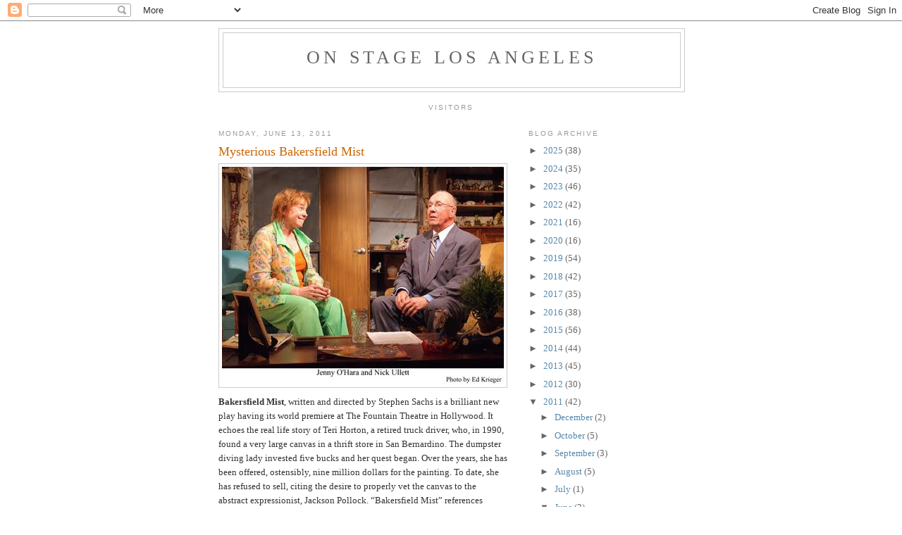

--- FILE ---
content_type: text/html; charset=UTF-8
request_url: https://onstagelosangeles.blogspot.com/2011/06/
body_size: 20895
content:
<!DOCTYPE html>
<html dir='ltr'>
<head>
<link href='https://www.blogger.com/static/v1/widgets/2944754296-widget_css_bundle.css' rel='stylesheet' type='text/css'/>
<meta content='text/html; charset=UTF-8' http-equiv='Content-Type'/>
<meta content='blogger' name='generator'/>
<link href='https://onstagelosangeles.blogspot.com/favicon.ico' rel='icon' type='image/x-icon'/>
<link href='http://onstagelosangeles.blogspot.com/2011/06/' rel='canonical'/>
<link rel="alternate" type="application/atom+xml" title="On Stage Los Angeles - Atom" href="https://onstagelosangeles.blogspot.com/feeds/posts/default" />
<link rel="alternate" type="application/rss+xml" title="On Stage Los Angeles - RSS" href="https://onstagelosangeles.blogspot.com/feeds/posts/default?alt=rss" />
<link rel="service.post" type="application/atom+xml" title="On Stage Los Angeles - Atom" href="https://www.blogger.com/feeds/7081582022898057768/posts/default" />
<!--Can't find substitution for tag [blog.ieCssRetrofitLinks]-->
<meta content='http://onstagelosangeles.blogspot.com/2011/06/' property='og:url'/>
<meta content='On Stage Los Angeles' property='og:title'/>
<meta content='' property='og:description'/>
<title>On Stage Los Angeles: June 2011</title>
<style id='page-skin-1' type='text/css'><!--
/*
-----------------------------------------------
Blogger Template Style
Name:     Minima
Date:     26 Feb 2004
Updated by: Blogger Team
----------------------------------------------- */
/* Use this with templates/template-twocol.html */
body {
background:#ffffff;
margin:0;
color:#333333;
font:x-small Georgia Serif;
font-size/* */:/**/small;
font-size: /**/small;
text-align: center;
}
a:link {
color:#5588aa;
text-decoration:none;
}
a:visited {
color:#999999;
text-decoration:none;
}
a:hover {
color:#cc6600;
text-decoration:underline;
}
a img {
border-width:0;
}
/* Header
-----------------------------------------------
*/
#header-wrapper {
width:660px;
margin:0 auto 10px;
border:1px solid #cccccc;
}
#header-inner {
background-position: center;
margin-left: auto;
margin-right: auto;
}
#header {
margin: 5px;
border: 1px solid #cccccc;
text-align: center;
color:#666666;
}
#header h1 {
margin:5px 5px 0;
padding:15px 20px .25em;
line-height:1.2em;
text-transform:uppercase;
letter-spacing:.2em;
font: normal normal 200% Georgia, Serif;
}
#header a {
color:#666666;
text-decoration:none;
}
#header a:hover {
color:#666666;
}
#header .description {
margin:0 5px 5px;
padding:0 20px 15px;
max-width:700px;
text-transform:uppercase;
letter-spacing:.2em;
line-height: 1.4em;
font: normal normal 78% 'Trebuchet MS', Trebuchet, Arial, Verdana, Sans-serif;
color: #999999;
}
#header img {
margin-left: auto;
margin-right: auto;
}
/* Outer-Wrapper
----------------------------------------------- */
#outer-wrapper {
width: 660px;
margin:0 auto;
padding:10px;
text-align:left;
font: normal normal 100% Georgia, Serif;
}
#main-wrapper {
width: 410px;
float: left;
word-wrap: break-word; /* fix for long text breaking sidebar float in IE */
overflow: hidden;     /* fix for long non-text content breaking IE sidebar float */
}
#sidebar-wrapper {
width: 220px;
float: right;
word-wrap: break-word; /* fix for long text breaking sidebar float in IE */
overflow: hidden;      /* fix for long non-text content breaking IE sidebar float */
}
/* Headings
----------------------------------------------- */
h2 {
margin:1.5em 0 .75em;
font:normal normal 78% 'Trebuchet MS',Trebuchet,Arial,Verdana,Sans-serif;
line-height: 1.4em;
text-transform:uppercase;
letter-spacing:.2em;
color:#999999;
}
/* Posts
-----------------------------------------------
*/
h2.date-header {
margin:1.5em 0 .5em;
}
.post {
margin:.5em 0 1.5em;
border-bottom:1px dotted #cccccc;
padding-bottom:1.5em;
}
.post h3 {
margin:.25em 0 0;
padding:0 0 4px;
font-size:140%;
font-weight:normal;
line-height:1.4em;
color:#cc6600;
}
.post h3 a, .post h3 a:visited, .post h3 strong {
display:block;
text-decoration:none;
color:#cc6600;
font-weight:normal;
}
.post h3 strong, .post h3 a:hover {
color:#333333;
}
.post-body {
margin:0 0 .75em;
line-height:1.6em;
}
.post-body blockquote {
line-height:1.3em;
}
.post-footer {
margin: .75em 0;
color:#999999;
text-transform:uppercase;
letter-spacing:.1em;
font: normal normal 78% 'Trebuchet MS', Trebuchet, Arial, Verdana, Sans-serif;
line-height: 1.4em;
}
.comment-link {
margin-left:.6em;
}
.post img, table.tr-caption-container {
padding:4px;
border:1px solid #cccccc;
}
.tr-caption-container img {
border: none;
padding: 0;
}
.post blockquote {
margin:1em 20px;
}
.post blockquote p {
margin:.75em 0;
}
/* Comments
----------------------------------------------- */
#comments h4 {
margin:1em 0;
font-weight: bold;
line-height: 1.4em;
text-transform:uppercase;
letter-spacing:.2em;
color: #999999;
}
#comments-block {
margin:1em 0 1.5em;
line-height:1.6em;
}
#comments-block .comment-author {
margin:.5em 0;
}
#comments-block .comment-body {
margin:.25em 0 0;
}
#comments-block .comment-footer {
margin:-.25em 0 2em;
line-height: 1.4em;
text-transform:uppercase;
letter-spacing:.1em;
}
#comments-block .comment-body p {
margin:0 0 .75em;
}
.deleted-comment {
font-style:italic;
color:gray;
}
#blog-pager-newer-link {
float: left;
}
#blog-pager-older-link {
float: right;
}
#blog-pager {
text-align: center;
}
.feed-links {
clear: both;
line-height: 2.5em;
}
/* Sidebar Content
----------------------------------------------- */
.sidebar {
color: #666666;
line-height: 1.5em;
}
.sidebar ul {
list-style:none;
margin:0 0 0;
padding:0 0 0;
}
.sidebar li {
margin:0;
padding-top:0;
padding-right:0;
padding-bottom:.25em;
padding-left:15px;
text-indent:-15px;
line-height:1.5em;
}
.sidebar .widget, .main .widget {
border-bottom:1px dotted #cccccc;
margin:0 0 1.5em;
padding:0 0 1.5em;
}
.main .Blog {
border-bottom-width: 0;
}
/* Profile
----------------------------------------------- */
.profile-img {
float: left;
margin-top: 0;
margin-right: 5px;
margin-bottom: 5px;
margin-left: 0;
padding: 4px;
border: 1px solid #cccccc;
}
.profile-data {
margin:0;
text-transform:uppercase;
letter-spacing:.1em;
font: normal normal 78% 'Trebuchet MS', Trebuchet, Arial, Verdana, Sans-serif;
color: #999999;
font-weight: bold;
line-height: 1.6em;
}
.profile-datablock {
margin:.5em 0 .5em;
}
.profile-textblock {
margin: 0.5em 0;
line-height: 1.6em;
}
.profile-link {
font: normal normal 78% 'Trebuchet MS', Trebuchet, Arial, Verdana, Sans-serif;
text-transform: uppercase;
letter-spacing: .1em;
}
/* Footer
----------------------------------------------- */
#footer {
width:660px;
clear:both;
margin:0 auto;
padding-top:15px;
line-height: 1.6em;
text-transform:uppercase;
letter-spacing:.1em;
text-align: center;
}

--></style>
<link href='https://www.blogger.com/dyn-css/authorization.css?targetBlogID=7081582022898057768&amp;zx=d5986ba6-e898-4077-886a-516a975d5fc3' media='none' onload='if(media!=&#39;all&#39;)media=&#39;all&#39;' rel='stylesheet'/><noscript><link href='https://www.blogger.com/dyn-css/authorization.css?targetBlogID=7081582022898057768&amp;zx=d5986ba6-e898-4077-886a-516a975d5fc3' rel='stylesheet'/></noscript>
<meta name='google-adsense-platform-account' content='ca-host-pub-1556223355139109'/>
<meta name='google-adsense-platform-domain' content='blogspot.com'/>

</head>
<body>
<div class='navbar section' id='navbar'><div class='widget Navbar' data-version='1' id='Navbar1'><script type="text/javascript">
    function setAttributeOnload(object, attribute, val) {
      if(window.addEventListener) {
        window.addEventListener('load',
          function(){ object[attribute] = val; }, false);
      } else {
        window.attachEvent('onload', function(){ object[attribute] = val; });
      }
    }
  </script>
<div id="navbar-iframe-container"></div>
<script type="text/javascript" src="https://apis.google.com/js/platform.js"></script>
<script type="text/javascript">
      gapi.load("gapi.iframes:gapi.iframes.style.bubble", function() {
        if (gapi.iframes && gapi.iframes.getContext) {
          gapi.iframes.getContext().openChild({
              url: 'https://www.blogger.com/navbar/7081582022898057768?origin\x3dhttps://onstagelosangeles.blogspot.com',
              where: document.getElementById("navbar-iframe-container"),
              id: "navbar-iframe"
          });
        }
      });
    </script><script type="text/javascript">
(function() {
var script = document.createElement('script');
script.type = 'text/javascript';
script.src = '//pagead2.googlesyndication.com/pagead/js/google_top_exp.js';
var head = document.getElementsByTagName('head')[0];
if (head) {
head.appendChild(script);
}})();
</script>
</div></div>
<div id='outer-wrapper'><div id='wrap2'>
<!-- skip links for text browsers -->
<span id='skiplinks' style='display:none;'>
<a href='#main'>skip to main </a> |
      <a href='#sidebar'>skip to sidebar</a>
</span>
<div id='header-wrapper'>
<div class='header section' id='header'><div class='widget Header' data-version='1' id='Header1'>
<div id='header-inner'>
<div class='titlewrapper'>
<h1 class='title'>
<a href='https://onstagelosangeles.blogspot.com/'>
On Stage Los Angeles
</a>
</h1>
</div>
<div class='descriptionwrapper'>
<p class='description'><span>
</span></p>
</div>
</div>
</div></div>
</div>
<div id='content-wrapper'>
<div id='crosscol-wrapper' style='text-align:center'>
<div class='crosscol section' id='crosscol'><div class='widget HTML' data-version='1' id='HTML1'>
<h2 class='title'>Visitors</h2>
<div class='widget-content'>
<!-- Start of StatCounter Code -->
<script type="text/javascript">
var sc_project=5959485; 
var sc_invisible=0; 
var sc_security="5a243faa"; 
</script>

<script type="text/javascript" src="//www.statcounter.com/counter/counter_xhtml.js"></script><noscript><div class="statcounter"><a title="visit counter for blogspot" class="statcounter" href="http://www.statcounter.com/blogger/"><img class="statcounter" src="https://lh3.googleusercontent.com/blogger_img_proxy/AEn0k_tUxvYuAuTsHCSsLAEu_itU_o6QsAM1UFSucvBe7pBglAMYzJl5uQCbwI-FyV02FnJKQtTVDqjpl1koDHvx-8VfRQU9LZuW-73kihRtw9m1wg=s0-d" alt="visit counter for blogspot"></a></div></noscript>
<!-- End of StatCounter Code -->
</div>
<div class='clear'></div>
</div></div>
</div>
<div id='main-wrapper'>
<div class='main section' id='main'><div class='widget Blog' data-version='1' id='Blog1'>
<div class='blog-posts hfeed'>

          <div class="date-outer">
        
<h2 class='date-header'><span>Monday, June 13, 2011</span></h2>

          <div class="date-posts">
        
<div class='post-outer'>
<div class='post hentry uncustomized-post-template' itemprop='blogPost' itemscope='itemscope' itemtype='http://schema.org/BlogPosting'>
<meta content='https://blogger.googleusercontent.com/img/b/R29vZ2xl/AVvXsEisFEfswZW3mU_Jilds84b65MtPidsT7IfSo823Lea5PLq03m_JY2p9jI6oEcDMBbeCC7ItV6FWH-OeVrN_eQEfKSv7YuDn6dzuaRoyrGrLcbxVuI9TfyRV_4cXjZ34adgpDDfjuBJ6Jng/s400/Bakersfield+Mist-1sm.jpg' itemprop='image_url'/>
<meta content='7081582022898057768' itemprop='blogId'/>
<meta content='8898614525796425328' itemprop='postId'/>
<a name='8898614525796425328'></a>
<h3 class='post-title entry-title' itemprop='name'>
<a href='https://onstagelosangeles.blogspot.com/2011/06/mysterious-bakersfield-mist.html'>Mysterious Bakersfield Mist</a>
</h3>
<div class='post-header'>
<div class='post-header-line-1'></div>
</div>
<div class='post-body entry-content' id='post-body-8898614525796425328' itemprop='description articleBody'>
<a href="https://blogger.googleusercontent.com/img/b/R29vZ2xl/AVvXsEisFEfswZW3mU_Jilds84b65MtPidsT7IfSo823Lea5PLq03m_JY2p9jI6oEcDMBbeCC7ItV6FWH-OeVrN_eQEfKSv7YuDn6dzuaRoyrGrLcbxVuI9TfyRV_4cXjZ34adgpDDfjuBJ6Jng/s1600/Bakersfield+Mist-1sm.jpg" onblur="try {parent.deselectBloggerImageGracefully();} catch(e) {}"><img alt="" border="0" id="BLOGGER_PHOTO_ID_5617814942310407538" src="https://blogger.googleusercontent.com/img/b/R29vZ2xl/AVvXsEisFEfswZW3mU_Jilds84b65MtPidsT7IfSo823Lea5PLq03m_JY2p9jI6oEcDMBbeCC7ItV6FWH-OeVrN_eQEfKSv7YuDn6dzuaRoyrGrLcbxVuI9TfyRV_4cXjZ34adgpDDfjuBJ6Jng/s400/Bakersfield+Mist-1sm.jpg" style="margin: 0pt 0pt 10px 10px; float: right; cursor: pointer; width: 400px; height: 309px;" /></a><br /><span style="font-weight: bold;">Bakersfield Mist</span>, written and directed by Stephen Sachs is a brilliant new play having its world premiere at The Fountain Theatre in Hollywood.  It echoes the real life story of Teri Horton, a retired truck driver, who, in 1990, found a very large canvas in a thrift store in San Bernardino.  The dumpster diving lady invested five bucks and her quest began.  Over the years, she has been offered, ostensibly, nine million dollars for the painting.  To date, she has refused to sell, citing the desire to properly vet the canvas to the abstract expressionist, Jackson Pollock. &#8220;Bakersfield Mist&#8221; references Pollock's 1950 painting &#8220;Lavender Mist&#8221; currently in the National Gallery of Art.<br /><br />Jenny O&#8217;Hara as Maude Gutman limns the tougher than nails, hard drinking and smoking former bar tender who buys a painting at a local thrift store bargaining the price from five to three bucks. O&#8217;Hara&#8217;s portrayal slowly builds but is hampered slightly because the script calls for Maude to smoke.  The nasty habit is one that the actor probably does not have and it shows.  Certainly, Maude could be tough and hard drinking without faking the smoking.  It&#8217;s a nit pick in an otherwise beautifully evolving portrayal.  As with Horton&#8217;s story, Maude greets the prim and proper Art Evaluator, Lionel Percy (finely tuned Nick Ullett). former director of the Museum of Modern Art (it&#8217;s in New York, you know) who arrives in a limo to see Maude's spattered canvas.  It looks as though the business will take only a few minutes.  Indeed, in a &#8216;blink&#8217; Percy finds Maude&#8217;s painting to be anything but authentic. And, then the tussle begins. Maude insists that it must be real:  a genuine Pollock. Percy insists that it is not.  But, Maude&#8217;s desperate search for Truth evokes questions that lead to doubts that lead to an examination of personal taste and the true nature of Art.<br /><br />Ullett stops the show as he channels Pollock, envisioning the artist as he creates a canvas: laid out on the floor, engaging it passionately.  O&#8217;Hara&#8217;s potty mouth erupts naturally and uncontrollably throughout.  Later we see past her crusty shell as she reveals the hardships she has faced, exposing a thoughtful inner woman.<br /><br />Set designer Jeff McLaughlin&#8217;s single wide trailer bristles beautifully with tchotchkes and clutter, setting the scene for the dance that Maude and Percy tumble into. The whole question of what art really is&#8230; how it can move the Spirit of Man and capture the soul&#8230; unfolds in ways that thoughtfully enlighten.  Visions of Yasmina Reza&#8217;s award winning play, &#8220;ART,&#8221; are brought to mind as the discussion of the painting deepens.  It&#8217;s a pas de deux exploring the question of who really knows best and what, exactly, is &#8216;good taste&#8217; as the play digs deeper into the characters&#8217; psyches.  Sachs directs with a steady hand and the actors bring not only strong comedic touches to the story, but moments of tension, angst and drama.<br /><br />Ken Booth&#8217;s lighting works well except for one odd flare from off stage right.  It may have been meant to be the setting sun. Or, it may have simply been a misdirected instrument which drew attention to itself by glaring in the faces of the actors.  As the show progressed I thought the light might fade.  Eventually, it does, but not quickly enough for that one lone spot.  Technical glitches are forgivable, but should never be so obvious as to distract from the play itself.<br /><br />After watching the Tonys on television tonight, I realize anew that it is only in the living theatre where an audience is directly involved with a once in a lifetime art filled experience.  Every performance is unique. These professional actors mount the stage to create their own distinctive form of art.  In the moment, O&#8217;Hara and Ullett, bring this quirky story beautifully to life.  This is the Real McCoy.  The Art of Theatre, when presented with such care, as this show is, is undeniable.<br /><br />BAKERSFIELD MIST<br />Written and directed by Stephen Sachs<br />The Fountain Theatre<br />5060 Fountain Avenue<br />Los Angeles, CA 90029<br />(Fountain at Normandie)<br />Tickets and information<br />323 663 1525<br />www .FountainTheatre dot com<br />Thursdays through Sundays<br />Closes July 31, 2011<br />$30 top (discounts for seniors and students)
<div style='clear: both;'></div>
</div>
<div class='post-footer'>
<div class='post-footer-line post-footer-line-1'>
<span class='post-author vcard'>
Posted by
<span class='fn' itemprop='author' itemscope='itemscope' itemtype='http://schema.org/Person'>
<meta content='https://www.blogger.com/profile/11756773225279368978' itemprop='url'/>
<a class='g-profile' href='https://www.blogger.com/profile/11756773225279368978' rel='author' title='author profile'>
<span itemprop='name'>Sheehan</span>
</a>
</span>
</span>
<span class='post-timestamp'>
at
<meta content='http://onstagelosangeles.blogspot.com/2011/06/mysterious-bakersfield-mist.html' itemprop='url'/>
<a class='timestamp-link' href='https://onstagelosangeles.blogspot.com/2011/06/mysterious-bakersfield-mist.html' rel='bookmark' title='permanent link'><abbr class='published' itemprop='datePublished' title='2011-06-13T14:00:00-07:00'>2:00&#8239;PM</abbr></a>
</span>
<span class='post-comment-link'>
<a class='comment-link' href='https://onstagelosangeles.blogspot.com/2011/06/mysterious-bakersfield-mist.html#comment-form' onclick=''>
No comments:
  </a>
</span>
<span class='post-icons'>
<span class='item-control blog-admin pid-1428575605'>
<a href='https://www.blogger.com/post-edit.g?blogID=7081582022898057768&postID=8898614525796425328&from=pencil' title='Edit Post'>
<img alt='' class='icon-action' height='18' src='https://resources.blogblog.com/img/icon18_edit_allbkg.gif' width='18'/>
</a>
</span>
</span>
<div class='post-share-buttons goog-inline-block'>
<a class='goog-inline-block share-button sb-email' href='https://www.blogger.com/share-post.g?blogID=7081582022898057768&postID=8898614525796425328&target=email' target='_blank' title='Email This'><span class='share-button-link-text'>Email This</span></a><a class='goog-inline-block share-button sb-blog' href='https://www.blogger.com/share-post.g?blogID=7081582022898057768&postID=8898614525796425328&target=blog' onclick='window.open(this.href, "_blank", "height=270,width=475"); return false;' target='_blank' title='BlogThis!'><span class='share-button-link-text'>BlogThis!</span></a><a class='goog-inline-block share-button sb-twitter' href='https://www.blogger.com/share-post.g?blogID=7081582022898057768&postID=8898614525796425328&target=twitter' target='_blank' title='Share to X'><span class='share-button-link-text'>Share to X</span></a><a class='goog-inline-block share-button sb-facebook' href='https://www.blogger.com/share-post.g?blogID=7081582022898057768&postID=8898614525796425328&target=facebook' onclick='window.open(this.href, "_blank", "height=430,width=640"); return false;' target='_blank' title='Share to Facebook'><span class='share-button-link-text'>Share to Facebook</span></a><a class='goog-inline-block share-button sb-pinterest' href='https://www.blogger.com/share-post.g?blogID=7081582022898057768&postID=8898614525796425328&target=pinterest' target='_blank' title='Share to Pinterest'><span class='share-button-link-text'>Share to Pinterest</span></a>
</div>
</div>
<div class='post-footer-line post-footer-line-2'>
<span class='post-labels'>
Labels:
<a href='https://onstagelosangeles.blogspot.com/search/label/Art' rel='tag'>Art</a>,
<a href='https://onstagelosangeles.blogspot.com/search/label/Comedy' rel='tag'>Comedy</a>,
<a href='https://onstagelosangeles.blogspot.com/search/label/Fountain%20Theatre' rel='tag'>Fountain Theatre</a>,
<a href='https://onstagelosangeles.blogspot.com/search/label/Jackson%20Pollock' rel='tag'>Jackson Pollock</a>,
<a href='https://onstagelosangeles.blogspot.com/search/label/Jenny%20O%27Hara' rel='tag'>Jenny O&#39;Hara</a>,
<a href='https://onstagelosangeles.blogspot.com/search/label/Nick%20Ullett' rel='tag'>Nick Ullett</a>,
<a href='https://onstagelosangeles.blogspot.com/search/label/Stephen%20Sachs' rel='tag'>Stephen Sachs</a>
</span>
</div>
<div class='post-footer-line post-footer-line-3'>
<span class='post-location'>
</span>
</div>
</div>
</div>
</div>

          </div></div>
        

          <div class="date-outer">
        
<h2 class='date-header'><span>Thursday, June 2, 2011</span></h2>

          <div class="date-posts">
        
<div class='post-outer'>
<div class='post hentry uncustomized-post-template' itemprop='blogPost' itemscope='itemscope' itemtype='http://schema.org/BlogPosting'>
<meta content='7081582022898057768' itemprop='blogId'/>
<meta content='271894051052818135' itemprop='postId'/>
<a name='271894051052818135'></a>
<h3 class='post-title entry-title' itemprop='name'>
<a href='https://onstagelosangeles.blogspot.com/2011/06/importance-of-importance.html'>Importance of The Importance</a>
</h3>
<div class='post-header'>
<div class='post-header-line-1'></div>
</div>
<div class='post-body entry-content' id='post-body-271894051052818135' itemprop='description articleBody'>
<span style="font-weight: bold;">See below for information regarding screenings of this play just about anywhere in the Universe.  Good show!</span><br /><br />Produced by Julie and Robert Borchard-Young for BY Experience, Susan A. Loewenberg for LA Theatre Works and Harold Wolpert for the Roundabout Theatre Company,  <span style="font-weight: bold;">The Importance of Being Earnest</span> ... Oscar Wilde's comedy of manners, shines beautifully after over a hundred years. The words are brought to life by a finely tuned cast with Brian Bedford at the helm as well as playing the completely genuine Oh So Upper Class Lady Bracknell.<br /><br />As an ensemble, the excellent cast performs without flaw and should have been mentioned initially:<br />Jayne Houdyshell (Miss Prism)<br />Brian Murray (Rev. Canon Chasuble)<br />Jessie Austrian (Gwendolen Fairfax)<br />David Furr (John Worthing)<br />Paul O'Brien (Lane)<br />Charlotte Parry (Cecily Cardew)<br />Tim MacDonald (Merriman)<br />Amanda Leigh Cobb (Servant)<br /><br />Desmond Heeley (Set &amp; Costume Design)<br /><br />All tech credits are professional.  Seeing the play in high definition, certainly, is not 'being there' but the experience is very impressive. David Hyde Pierce hosts an interview with Bedford that may have played better after the show itself. Ditto for a glimpse of the actor's transformation to Bracknell at the intermission.   I prefer the illusion first and then the insights. It was a little like a magician showing the audience how she does the trick and then performing it. Too broad an analogy, but you get the idea.<br /><br />Regardless, please find your way to the UCLA James Bridges Theatre (see below) or to other venues listed below for the ongoing HD performances.  The play simply works. Bedford's broad strokes resound like listening to a favorite tune that one is happy to hear again and again.  The sparkling wit of Wilde as he explores the issues of Class and Love in Victorian England is as fresh as it must have been in 1895.<br /><br />Kudos to All Concerned for this bright idea to bring the Broadway stage to the country, indeed the whole world.   Sitting in a theatre with a full audience, sharing the show with the New York audience is almost like being there.  Video direction by David Stern is unobtrusive and though Bedford's staging has actors pictured at wide angles from time to time, closeups provide subtle insights that we would never see from the balcony.<br /><br />The opening night audience at UCLA thoroughly enjoyed the show, as did I.<br /><br />See the trailer at www.EarnestHD.com<br /><br />Normally, I'll keep my reviews relatively succinct.  At the request of the Roundabout Theatre Company the information for the entire series of these special HD Events is listed below. Feel free to copy and paste to friends, relatives and colleagues across the country, in foreign lands where the electricity may still be working and anywhere in the Universe they may roam. <br /><br />///<br /><br /><p align="center"><span style="font-family: arial,helvetica,sans-serif;"><span style="font-size: 20px;"><strong>Roundabout Theatre Company, L.A. Theatre Works </strong>and<strong> BY Experience </strong><br />Announce dates &amp; venues for international high-definition screenings<br />of<br />Roundabout Theatre Company&#8217;s acclaimed Broadway production of<br />Oscar Wilde&#8217;s comedy<br /><strong>THE IMPORTANCE OF BEING EARNEST</strong><br />Directed by and starring<strong> Brian Bedford</strong></span></span></p> <p align="center"> <span style="font-family: arial,helvetica,sans-serif;"><span style="font-size: 20px;">Global screenings begin on <strong>June 2, 2011</strong><br />Hosted by <strong>David Hyde Pierce</strong>!</span></span></p> <p align="center"> <span style="font-family: arial,helvetica,sans-serif;"><span style="font-size: 18px;"><strong>To view the HD trailer visit: </strong><a href="http://www.earnesthd.com/" rel="nofollow" target="_blank"><strong>www.EarnestHD.com</strong></a></span></span></p> <div> <p> <span style="font-family: arial,helvetica,sans-serif;"><strong>Roundabout Theatre Company, L.A. Theatre Works </strong>and<strong> BY Experience </strong>are thrilled to announce dates and venues for the upcoming screening of <strong>Roundabout&#8217;s </strong>critically acclaimed Broadway production of<strong> Oscar Wilde&#8217;s </strong>comedy <strong><em>The Importance of Being Earnest</em>, </strong>directed by and starring<strong> Brian Bedford.</strong></span></p> </div> <p> <span style="font-family: arial,helvetica,sans-serif;"><strong><em>The Importance of Being Earnest: Live in HD</em></strong> will screen across the U.S. and internationally on Thursday, June 2, 2011 and varying dates through June 28.  Digitally equipped movie theaters and performing arts centers throughout the <strong>U.S.</strong>, <strong>U.K</strong>., <strong>Canada</strong>, <strong>Australia</strong>, <strong>New Zealand</strong>, <strong>South Africa</strong>, <strong>Mexico,</strong> and throughout <strong>Europe</strong> have signed on to host special screenings.</span></p> <p> <span style="font-family: arial,helvetica,sans-serif;">This high-definition event brings the best of Broadway to movie audiences, and includes the added bonus of host <strong>David Hyde Pierce</strong> taking viewers backstage for special behind-the-scenes peek!  Mr. Hyde Pierce says: &#8220;This delightful production of <em>Earnest</em> shouldn't be missed, and for the people who can't see it on Broadway, Broadway is coming to them.&#8221;</span></p> <p> <span style="font-family: arial,helvetica,sans-serif;"> Oscar Wilde expert Michael Hackett and actor Alfred Molina will discuss the writer and the man in an intermission special.</span></p> <p> <span style="font-family: arial,helvetica,sans-serif;"><strong><em>The Importance of Being Earnest: Live in HD </em></strong>was captured live in high-definition from Roundabout&#8217;s American Airlines Theatre (227 West 42<sup>nd</sup> St.) and features the original cast of this new Broadway production.</span></p> <p> <span style="font-family: arial,helvetica,sans-serif;"><strong><em>The Importance of Being Earnest</em></strong> is a glorious comedy of mistaken identity, which ridicules codes of propriety and etiquette.  Dashing men-about-town John Worthing and Algernon Moncrieff pursue fair ladies Gwendolen Fairfax and Cecily Cardew. Matters are complicated by the imaginary characters invented by both men to cover their on-the-sly activities &#8211; not to mention the disapproval of Gwendolen&#8217;s mother, the formidable Lady Bracknell.</span></p> <p> <span style="font-family: arial,helvetica,sans-serif;">A full list of participating cinemas, exhibition dates and ticket prices is available at <a href="http://www.earnesthd.com/" rel="nofollow" target="_blank">www.EarnestHD.com</a>.  New venues will continue to be added.</span></p> <p> <span style="font-family: arial,helvetica,sans-serif;"><strong>U.S.VENUE &amp; DATE INFORMATION:</strong></span></p> <p> <span style="font-family: arial,helvetica,sans-serif;"><strong>ARIZONA</strong><br />The Loft Theater (Tuscon, AZ) &#8211; June 5<br />Phoenix Art Museum (Phoenix, AZ) &#8211; June 12</span></p> <p> <span style="font-family: arial,helvetica,sans-serif;"><strong>CALIFORNIA</strong><br />Downtown Independent (Los Angeles, CA) &#8211; June 9<br />The Gaslamp (San Diego, CA) &#8211; June 22, 23<br />James Bridges Theater at UCLA (Los Angeles, CA) &#8211; June 2, 5, 23, 26<br />La Mirada Theatre (La Mirada, CA) &#8211; June 26<br />Lark Theater (Larkspur, CA) &#8211; June 6<br />Mann Theatre (Hollywood, CA) &#8211; June 2, 7<br />Rialto Cinema Cerrito (El Cerrito, CA) &#8211; June 2, 13<br />Rialto Cinemas Elmwood (Berkeley, CA) &#8211; June 2, 7<br />Rialto Cinemas Sixth Street Playhouse (Santa Rosa, CA) &#8211; June 7, 14<br />Sierra Cinemas (Grass Valley, CA) &#8211; June 8<br />Sundance Kabuki (San Francisco, CA) &#8211; June 12, 13</span></p> <p> <span style="font-family: arial,helvetica,sans-serif;"><strong>COLORADO</strong><br />Colorado Mountain College (Breckenridge, CO) &#8211; June 2</span></p> <p> <span style="font-family: arial,helvetica,sans-serif;"><strong>CONNECTICUT</strong><br />Katharine Hepburn Cultural Arts Center (Old Saybrook, CT) &#8211; June 7<br />Quick Center for the Arts (Fairfield, CT) &#8211; June 4, 10</span></p> <p> <span style="font-family: arial,helvetica,sans-serif;"><strong>GEORGIA</strong><br />Douglass Theatre (Macon, GA) &#8211; June 5, 19</span></p> <p> <span style="font-family: arial,helvetica,sans-serif;"><strong>HAWAII</strong></span></p> <p> <span style="font-family: arial,helvetica,sans-serif;">Kahala 8 Theater (Honolulu, HI) &#8211; June 16, 19</span></p> <p> <span style="font-family: arial,helvetica,sans-serif;"><strong>ILLINOIS</strong><br />McKendree University (Lebanon, IL) &#8211; June 2<br />Music Box Theater (Chicago, IL) &#8211; June 9, 12</span></p> <p> <span style="font-family: arial,helvetica,sans-serif;"><strong>INDIANA</strong><br />Notre Dame Browning Cinema (Notre Dame, IN) &#8211; June 28</span></p> <p> <span style="font-family: arial,helvetica,sans-serif;"><strong>MAINE</strong><br />The Grand Auditorium (Ellsworth, ME) &#8211; June TBC<br />The Lincoln Theater (Damariscotta, ME) &#8211; June 2<br />The Strand (Rockland, ME) &#8211; June 2, 5, 7</span></p> <p> <span style="font-family: arial,helvetica,sans-serif;"><strong>MARYLAND</strong><br />Avalon Theatre (Easton, MD) &#8211; June 2</span></p> <p> <span style="font-family: arial,helvetica,sans-serif;"><strong>MASSACHUSETTS</strong><br />Amherst Cinema (Amherst, MA) &#8211; June 2, 18, 21, 26<br />Cape Cinema (Dennis, MA) &#8211; June 2<br />Coolidge Corner (Boston, MA) &#8211; June 2<br />Julie Harris Stage (Wellfleet, MA) &#8211; June 4, 11, 18, 25<br />Mahaiwe Performing Arts Center (Great Barrington, MA) &#8211; June 9<br />Shalin Liu Performance Center (Rockport, MA) &#8211; June 5<br />The Sterling and Francine Clark Art Institute (Williamstown, MA) &#8211; June 18</span></p> <p> <span style="font-family: arial,helvetica,sans-serif;"><strong>MICHIGAN</strong><br />Michigan Theater (Ann Arbor, MI) &#8211; June 2</span></p> <p> <span style="font-family: arial,helvetica,sans-serif;"><strong>MINNESOTA</strong><br />Guthrie Theatre (Minneapolis, MN) &#8211; June 6</span></p> <p> <span style="font-family: arial,helvetica,sans-serif;"><strong>MISSOURI</strong><br />Tivoli Cinemas (Kansas City, MO) &#8211; June 13, 19</span></p> <p> <span style="font-family: arial,helvetica,sans-serif;"><strong>NEBRASKA</strong><br />Mary Riepma Ross Media Arts Center (Lincoln, NE) &#8211; June 9, 12</span></p> <p> <span style="font-family: arial,helvetica,sans-serif;"><strong>NEW HAMPSHIRE</strong><br />Hopkins Center for the Arts at Dartmouth (Hanover, NH) &#8211; June 24, 25<br />The Music Hall (Portsmouth, NH) &#8211; June 2</span></p> <p> <span style="font-family: arial,helvetica,sans-serif;"><strong>NEW JERSEY</strong><br />Pollak Theatre at Monmouth University (West Long Branch, NJ) &#8211; June 4</span></p> <p> <span style="font-family: arial,helvetica,sans-serif;"><strong>NEW MEXICO</strong><br />The Lensic (Santa Fe, NM) &#8211; June 2<br />Taos Community Auditorium (Taos, NM) &#8211; June 8, 17</span></p> <p> <span style="font-family: arial,helvetica,sans-serif;"><strong>NEW YORK</strong><br />Cinema Arts Center (Huntington, NY) &#8211; June 2<br />Cinema 123 (New York, NY) &#8211; June 2, 5<br />Jacob Burns Film Center (Pleasantville, NY) &#8211; June 22<br />John Drew Theater at Guild Hall (East Hampton, NY) &#8211; June 2<br />Kew Gardens Cinemas (Queens, NY) &#8211; June 2 two showings<br />Skirball Center for the Performing Arts (New York, NY) &#8211; June 11<br />Spectrum 8 Theatres (Albany, NY) &#8211; June 2, 5, 12, 13<br />Staller Center, SUNY Stony Brook (Stony Brook, NY) &#8211; June 2<br />Time &amp; Space Limited (Hudson, NY) &#8211; June 2, 4, 11, 12</span></p> <p> <span style="font-family: arial,helvetica,sans-serif;"><strong>NORTH CAROLINA</strong><br />Hanesbrands Theatre (Winston-Salem, NC) &#8211; June TBC<br />Lumina Theater at UNCW (Wilmington, NC) &#8211; June 2<br />Sunrise Theater (Southern Pines, NC) &#8211; June 2 two showings</span></p> <p> <span style="font-family: arial,helvetica,sans-serif;"><strong>OHIO</strong><br />Cedar Lee Theatre (Cleveland Height, OH) &#8211; June 22, 26</span></p> <p> <span style="font-family: arial,helvetica,sans-serif;"><strong>OKLAHOMA</strong><br />Circle Cinema (Tulsa, OK) &#8211; June 9</span></p> <p> <span style="font-family: arial,helvetica,sans-serif;"><strong>OREGON</strong><br />Newport Performing Arts Center (Newport, OR) &#8211; June 24<br />Third Rail Rep at the World Trade Center Theater (Portland, OR) &#8211; June 2, 12</span></p> <p> <span style="font-family: arial,helvetica,sans-serif;"><strong>PENNSYLVANIA</strong><br />Allentown Symphony Hall (Allentown, PA) &#8211; June 2, 10<br />Ambler Theater (Ambler, PA) &#8211; June 2, 5, 12<br />Bryn Mawr Film Institute (Bryn Mawr, PA) &#8211; June 2, 5<br />County Theater (Doylestown, PA) &#8211; June 2, 5<br />Mary D&#8217;Angelo Performing Arts Center at Mercyhurst College (Erie, PA) &#8211; June 2<br />Oaks Theater (Oakmont, PA) &#8211; June 2, 5</span></p> <p> <span style="font-family: arial,helvetica,sans-serif;"><strong>RHODE ISLAND</strong><br />Jane Pickens Theater, Event Center (Newport, RI) &#8211; June 2</span></p> <p> <span style="font-family: arial,helvetica,sans-serif;"><strong>TENNESSEE</strong></span></p> <p> <span style="font-family: arial,helvetica,sans-serif;">Paradiso Cinema (Memphis, TN) &#8211; June 12, 14</span></p> <p> <span style="font-family: arial,helvetica,sans-serif;"><strong>TEXAS</strong><br />Angelika Film Center (Dallas, TX) &#8211; June 8, 9<br />Angelika Film Center (Plano, TX) &#8211; June 12, 14</span></p> <p> <span style="font-family: arial,helvetica,sans-serif;"><strong>VERMONT</strong><br />Catamount Arts (St. Johnsbury, VT) - June 2, 4<br />Town Hall Theater/Opera Company (Middlebury, VT) &#8211; June 12</span></p> <p> <span style="font-family: arial,helvetica,sans-serif;"><strong>VIRGINIA</strong><br />The Paramount Theater (Charlottesville, VA) &#8211; June 4 two showings</span></p> <p> <span style="font-family: arial,helvetica,sans-serif;"><strong>WASHINGTON, D.C.</strong></span></p> <p> <span style="font-family: arial,helvetica,sans-serif;">Shakespeare Theatre Company, Sidney Harman Hall (Washington, DC) &#8211; June 28</span></p> <p> <span style="font-family: arial,helvetica,sans-serif;"><strong>WASHINGTON</strong><br />The Lincoln Theater (Mount Vernon, WA) &#8211; June 2, 12<br />Rose Theatre (Port Townsend, WA) &#8211; June 4, 11, 12, 18<br />SIFF Cinema (Seattle, WA) &#8211; June 2, 5</span></p> <p> <span style="font-family: arial,helvetica,sans-serif;"><strong>WISCONSIN</strong><br />Sundance Cinemas (Madison, WI) &#8211; June 25, 27</span></p> <p> <span style="font-family: arial,helvetica,sans-serif;"><strong><em>The Importance of Being Earnest: Live in HD</em></strong> cast features the original company of this new Broadway production featuring <strong>Dana Ivey</strong> as &#8220;Miss Prism,&#8221; <strong>Paxton Whitehead</strong> as &#8220;Rev. Canon Chasuble,&#8221; <strong>Santino Fontana</strong> as &#8220;Algernon Moncrieff,&#8221; <strong>David Furr</strong> as &#8220;John Worthing,&#8221; <strong>Tim MacDonald</strong> as &#8220;Merriman,&#8221; <strong>Paul O&#8217;Brien</strong> as &#8220;Lane,&#8221; <strong>Charlotte Parry</strong> as &#8220;Cecily Cardew,&#8221; <strong>Sara Topham</strong> as &#8220;Gwendolen Fairfax&#8221; and <strong>Amanda Leigh Cobb</strong> as &#8220;Servant.&#8221; The design team includes <strong>Desmond Heeley</strong> (Sets &amp; Costumes), <strong>Duane Schuler</strong> (Lights) and <strong>Drew Levy</strong> (Sound).</span></p> <p> <span style="font-family: arial,helvetica,sans-serif;">Elysa Gardner of USA Today says &#8220;Roundabout Theatre Company's Broadway production of Wilde&#8217;s most famous play is delightful! Bedford proves a perfect fit for Earnest's juiciest character&#8221;.  Charles Isherwood of the New York Times says: &#8220;The great actor Brian Bedford is brilliant in this funny and effervescent production. It&#8217;s one of the great performances of the season; to miss it would most definitely look like carelessness.&#8221; Scott Brown of NY Magazine says Earnest is &#8220;Funny as hell!&#8221; And Charles Spencer of the London Telegraph exclaims: &#8220;Brian Bedford&#8217;s production is the finest &#8216;Importance&#8217; I have ever seen.&#8221;</span></p> <p> <span style="font-family: arial,helvetica,sans-serif;"><strong><em>The Importance of Being Earnest: Live in HD</em></strong> was filmed and is being distributed to movie theaters and performing arts centers globally by New York-based <strong>BY Experience. </strong></span></p> <p> <span style="font-family: arial,helvetica,sans-serif;"><strong>Executive Producers for cinema are Julie Borchard-Young and Robert Borchard-Young for BY Experience</strong><strong>, </strong><strong>Susan A. Loewenber</strong><strong>g for </strong><strong>L.A. Theatre Works, and Harold Wolpert for Roundabout Theatre Company.</strong></span></p> <p> <span style="font-family: arial,helvetica,sans-serif;">Lead funding for this project is provided by the <strong>Sidney E. Frank Foundation</strong>.</span></p> <p> <span style="font-family: arial,helvetica,sans-serif;">Due to demand, the critically acclaimed Broadway engagement of <strong><em>The Importance of Being Earnest</em></strong> was extended 17-weeks through Sunday, July 3<sup>rd</sup>, 2011.  The Stratford Shakespeare Festival presented an acclaimed production of <em>The Importance of Being Earnest</em>, directed by and starring Brian Bedford, in 2009. </span></p> <p> <span style="font-family: arial,helvetica,sans-serif;"><strong><u>BROADWAY TICKET INFORMATION:</u></strong></span></p> <p> <span style="font-family: arial,helvetica,sans-serif;">Tickets are available by calling Roundabout Ticket Services at (212)719-1300, online at <a href="http://www.roundabouttheatre.org/" rel="nofollow" target="_blank" title="http://www.roundabouttheatre.org/">www.roundabouttheatre.org</a> or at the American Airlines Box Office (227 West 42<sup>nd</sup> Street).  Ticket prices range from $72.00-122.00.</span></p> <p> <span style="font-family: arial,helvetica,sans-serif;">To become a Roundabout subscriber visit <a href="http://www.roundabouttheatre.org/" rel="nofollow" target="_blank" title="http://www.roundabouttheatre.org/">www.roundabouttheatre.org</a> or call Roundabout Ticket Services (212)719-1300. </span></p> <p> <span style="font-family: arial,helvetica,sans-serif;"><strong><u>PERFORMANCE SCHEDULE:</u></strong></span></p> <p> <span style="font-family: arial,helvetica,sans-serif;"><strong><em>The Importance of Being Earnest</em></strong> plays Tuesday evenings at 7:00PM, Wednesday through Saturday evening at 8:00PM with Wednesday, Saturday and Sunday matinees at 2:00PM. </span></p> <p> <span style="font-family: arial,helvetica,sans-serif;"><strong><u>ABOUT ROUNDABOUT THEATRE COMPANY:</u></strong></span></p> <p> <span style="font-family: arial,helvetica,sans-serif;"><strong>Roundabout Theatre Company</strong>is a not-for-profit theatre dedicated to providing a nurturing artistic home for theatre artists at all stages of their careers where the widest possible audience can experience their work at affordable prices. Roundabout fulfills its mission each season through the revival of classic plays and musicals; development and production of new works by established playwrights and emerging writers; educational initiatives that enrich the lives of children and adults; and a subscription model and audience outreach programs that cultivate loyal audiences.</span></p> <p> <span style="font-family: arial,helvetica,sans-serif;">Roundabout Theatre Companycurrently produces at three permanent homes each of which is designed specifically to enhance the needs of the Roundabout's mission.  <strong>Off-Broadway, the Harold and Miriam Steinberg Center for Theatre, which houses the Laura Pels Theatre and Black Box Theatre, with its simple<br />sophisticated design is perfectly suited to showcasing new plays</strong>. The grandeur of its Broadway home on 42<sup>nd</sup> Street, American Airlines Theatre, sets the ideal stage for the classics. Roundabout's Studio 54 provides an exciting and intimate Broadway venue for its musical and special event productions.  Together these three distinctive venues serve to enhance the work on each of its stages.</span></p> <p> <span style="font-family: arial,helvetica,sans-serif;">American Airlines is the official airline of Roundabout Theatre Company. Roundabout productions are made possible, in part, with public funds from the New York City Department of Cultural Affairs; the New York State Council on the Arts, celebrating 50 years of building strong, creative communities in New York State&#8217;s 62 counties; and the City of New York Theater Subdistrict Council, LDC and the City of New York.</span></p> <p> <span style="font-family: arial,helvetica,sans-serif;"><strong>Roundabout Theatre Company&#8217;s </strong>2010-2011 season features Oscar Wilde&#8217;s <strong><em>The Importance of Being Earnest</em></strong>, starring and directed by Brian Bedford; Tennessee Williams&#8217; <strong><em>The Milk Train Doesn&#8217;t Stop Here Anymore</em></strong> starring Olympia Dukakis, directed by Michael Wilson; <strong><em>Anything Goes</em></strong> starring Sutton Foster &amp; Joel Grey, directed &amp; choreographed by Kathleen Marshall; David West Read&#8217;s <strong><em>The Dream of the Burning Boy</em></strong>, directed by Evan Cabnet;  Dart, Stoller, Butler&#8217;s <strong><em>The People in the Picture</em></strong>, starring Donna Murphy, directed by Leonard Foglia; Stone, Meehan &amp; Yeston&#8217;s <strong><em>Death Takes a Holiday</em>, </strong>directed by Doug Hughes.</span></p> <p> <span style="font-family: arial,helvetica,sans-serif;"><strong>Roundabout Theatre Company&#8217;s </strong>2011-2012 will feature <strong><em>Bob Fosse&#8217;s Dancin&#8217;</em></strong>, directed by Graciela Daniele; Stephen Karam&#8217;s <strong><em>Sons of the Prophet</em></strong>, directed by Peter DuBois; John Osborne&#8217;s <strong><em>Look Back in Anger</em></strong>, directed by Sam Gold.</span></p> <p> <span style="font-family: arial,helvetica,sans-serif;"><strong><u>ABOUT L.A. THEATRE WORKS:</u></strong></span></p> <p> <span style="font-family: arial,helvetica,sans-serif;"><strong>L.A. Theatre Works</strong> (LATW) has been recording award-winning audio versions of stage plays, musicals, and novels for nearly <strong>three decades</strong>. Founded in 1974, LATW, under the leadership of Producing Director, Susan Albert Loewenberg, is a non-profit theatre and media arts organization which marries innovative forms of technology with timeless and compelling stories. LATW's long-running weekly radio show, <strong>L.A. Theatre Works</strong>, is heard on NPR stations nationwide, and its unprecedented <strong>collection </strong>of over <strong>400 recordings</strong> is available <strong>in thousands of libraries,</strong> via iTunes, Amazon, in bookstores and direct from LATW.org. Plays are recorded in front of live audiences (<strong><em>The Play's the Thing</em></strong>) with America's top actors as well as in the studio, and the company tours nationally with its radio-style productions. L.A. Theatre Works recordings are made available for secondary education (Alive &amp; Aloud, for middle and high schools) and to under-served communities (Library Access), and now to higher education through its recently launched <strong>The Play's the Thing for Higher Education</strong> <strong>project, a digital database of plays indexed for use in scholarly research and college and university instruction. </strong></span></p> <p> <span style="font-family: arial,helvetica,sans-serif;">Recent recordings include Lucy Prebble&#8217;s <strong><em>Enron</em></strong>, starring <strong>Steven Weber</strong>, <strong>Greg</strong> <strong>Germann</strong> &amp; <strong>Amy Pietz</strong>, directed by <strong>Rosalind Ayres</strong>; Kenneth Lonergan&#8217;s <strong><em>This Is Our Youth</em></strong>, starring <strong>Mark Ruffalo</strong>, <strong>Josh Hamilton</strong> and <strong>Missy</strong> <strong>Yager</strong><strong>,</strong> directed by <strong>Mark Brokaw</strong>; Terry Johnson&#8217;s <strong><em>The Graduate, </em></strong>starring <strong>Kathleen Turner</strong> and <strong>Matthew Rhys</strong>, directed by <strong>John</strong> <strong>Rubinstein;</strong> <strong><em>Tartuffe </em></strong>starring <strong>Brian Bedford</strong>, directed by <strong>Rosalind</strong> <strong>Ayres</strong>; <strong><em>Arcadia </em></strong>starring <strong>Kate Burton</strong>, <strong>Peter Paige</strong>, <strong>Gregory Itzin</strong>, directed by <strong>John Rubinstein</strong>; Jon Robin Baitz&#8217;s <strong><em>The Paris Letter</em></strong>, starring <strong>Ron Rifkin</strong>, <strong>Neil Patrick Harris</strong>, <strong>Josh Radnor</strong> and <strong>Patricia Wettig</strong>, directed by <strong>Peter Levi</strong>n; and Lorraine Hansberry&#8217;s <strong><em>A Raisin In The Sun, </em></strong>starring <strong>Judyann Elder</strong>, <strong>Corey Hawkins</strong> and <strong>Rutina Wesley</strong>, directed by <strong>Lou Bellamy</strong>.</span></p> <p> <span style="font-family: arial,helvetica,sans-serif;"><strong><u>ABOUT BY EXPERIENCE:</u></strong></span></p> <p> <span style="font-family: arial,helvetica,sans-serif;">BY Experience kicked off the digital revolution of live events to movie theaters and other locations globally with David Bowie&#8217;s 2003 <em>Reality </em>album launch and since then, nearly 10 million tickets have been sold worldwide for events BY Experience has distributed and/or produced. BY Experience introduced the live in cinema concept to the Metropolitan Opera, and from conception of the <em>Live in HD</em> series in 2006 to the present, has served as the Met&#8217;s Worldwide HD Distribution Representative.  In 2009, BY Experience began working with the U.K.&#8217;s National Theatre as International (ex-UK) Distribution Representative for <em>National Theatre Live</em>, now in its second season.  BY Experience teamed up with The New York Times on its speaker&#8217;s series, <em>TimesTalks LIVE</em> for select cinema events with authors John Irving and Steven King, and the creators of ABC&#8217;s hit series <em>Lost</em> (2009 - 2010).   Additionally, BY Experience has produced, distributed, and executive produced several highly successful unique one off events for cinemas, including the public radio shows <em>A Prairie Home Companion with Garrison Keillor</em> (February and October 2010) and <em>This American Life &#8211; Live! with Ira Glass </em>(April 2008 and May 2009), several high profile concerts including<em>The Big Four: Metallica, Slayer, Megadeth, Anthrax</em> (June 2010), <em>BBC Electric Proms: Robbie Williams</em> (October 2009), <em>David Gilmour: Remember That Night &#8212; Live from the Royal Albert Hall</em> (September 2007), and the classic music celebrations <em>BBC Last Night of the Proms</em> (September 2009 and September 2010).  For more information, visit: <a href="http://www.byexperience.net/" rel="nofollow" target="_blank">www.byexperience.net</a></span></p> <p>  </p> <p align="center"> <span style="font-family: arial,helvetica,sans-serif;"><a href="http://www.earnesthd.com/" rel="nofollow" target="_blank">www.earnesthd.com</a></span></p> <p align="center"> <span style="font-family: arial,helvetica,sans-serif;"><a href="http://www.roundabouttheatre.org/" rel="nofollow" target="_blank" title="http://www.roundabouttheatre.org/">www.roundabouttheatre.org</a></span></p> <p align="center">  </p> <p align="center"> <span style="font-family: arial,helvetica,sans-serif;">Follow <strong>ROUNDABOUT THEATRE COMPANY</strong> on Twitter: <a href="http://www.twitter.com/RTC_NYC" rel="nofollow" target="_blank">@RTC_NYC</a> and on <a href="http://www.facebook.com/search/?post_form_id=283a04eaf5799eac8941a911cf28ac00&amp;q=roundabout&amp;init=quick&amp;sid=search_preload#%21/RoundaboutTheatreCompany?ref=ts" rel="nofollow" target="_blank">Facebook</a>.</span></p> <p align="center"> <span style="font-family: arial,helvetica,sans-serif;">Follow BBB on Twitter: <a href="http://twitter.com/BBBway" rel="nofollow" target="_blank">@BBBway</a> and on <a href="http://www.facebook.com/bbbway" rel="nofollow" target="_blank">Facebook</a>.</span></p> <p align="center"> <span style="font-family: arial,helvetica,sans-serif;">For the most up to date press releases visit our <a href="http://bbbblogger.wordpress.com/" rel="nofollow" target="_blank">Blog</a>.</span></p>
<div style='clear: both;'></div>
</div>
<div class='post-footer'>
<div class='post-footer-line post-footer-line-1'>
<span class='post-author vcard'>
Posted by
<span class='fn' itemprop='author' itemscope='itemscope' itemtype='http://schema.org/Person'>
<meta content='https://www.blogger.com/profile/11756773225279368978' itemprop='url'/>
<a class='g-profile' href='https://www.blogger.com/profile/11756773225279368978' rel='author' title='author profile'>
<span itemprop='name'>Sheehan</span>
</a>
</span>
</span>
<span class='post-timestamp'>
at
<meta content='http://onstagelosangeles.blogspot.com/2011/06/importance-of-importance.html' itemprop='url'/>
<a class='timestamp-link' href='https://onstagelosangeles.blogspot.com/2011/06/importance-of-importance.html' rel='bookmark' title='permanent link'><abbr class='published' itemprop='datePublished' title='2011-06-02T10:49:00-07:00'>10:49&#8239;AM</abbr></a>
</span>
<span class='post-comment-link'>
<a class='comment-link' href='https://onstagelosangeles.blogspot.com/2011/06/importance-of-importance.html#comment-form' onclick=''>
No comments:
  </a>
</span>
<span class='post-icons'>
<span class='item-control blog-admin pid-1428575605'>
<a href='https://www.blogger.com/post-edit.g?blogID=7081582022898057768&postID=271894051052818135&from=pencil' title='Edit Post'>
<img alt='' class='icon-action' height='18' src='https://resources.blogblog.com/img/icon18_edit_allbkg.gif' width='18'/>
</a>
</span>
</span>
<div class='post-share-buttons goog-inline-block'>
<a class='goog-inline-block share-button sb-email' href='https://www.blogger.com/share-post.g?blogID=7081582022898057768&postID=271894051052818135&target=email' target='_blank' title='Email This'><span class='share-button-link-text'>Email This</span></a><a class='goog-inline-block share-button sb-blog' href='https://www.blogger.com/share-post.g?blogID=7081582022898057768&postID=271894051052818135&target=blog' onclick='window.open(this.href, "_blank", "height=270,width=475"); return false;' target='_blank' title='BlogThis!'><span class='share-button-link-text'>BlogThis!</span></a><a class='goog-inline-block share-button sb-twitter' href='https://www.blogger.com/share-post.g?blogID=7081582022898057768&postID=271894051052818135&target=twitter' target='_blank' title='Share to X'><span class='share-button-link-text'>Share to X</span></a><a class='goog-inline-block share-button sb-facebook' href='https://www.blogger.com/share-post.g?blogID=7081582022898057768&postID=271894051052818135&target=facebook' onclick='window.open(this.href, "_blank", "height=430,width=640"); return false;' target='_blank' title='Share to Facebook'><span class='share-button-link-text'>Share to Facebook</span></a><a class='goog-inline-block share-button sb-pinterest' href='https://www.blogger.com/share-post.g?blogID=7081582022898057768&postID=271894051052818135&target=pinterest' target='_blank' title='Share to Pinterest'><span class='share-button-link-text'>Share to Pinterest</span></a>
</div>
</div>
<div class='post-footer-line post-footer-line-2'>
<span class='post-labels'>
Labels:
<a href='https://onstagelosangeles.blogspot.com/search/label/Broadway' rel='tag'>Broadway</a>,
<a href='https://onstagelosangeles.blogspot.com/search/label/Importance%20of%20Being%20Earnest' rel='tag'>Importance of Being Earnest</a>,
<a href='https://onstagelosangeles.blogspot.com/search/label/Oscar%20Wilde' rel='tag'>Oscar Wilde</a>,
<a href='https://onstagelosangeles.blogspot.com/search/label/UCLA' rel='tag'>UCLA</a>
</span>
</div>
<div class='post-footer-line post-footer-line-3'>
<span class='post-location'>
</span>
</div>
</div>
</div>
</div>

        </div></div>
      
</div>
<div class='blog-pager' id='blog-pager'>
<span id='blog-pager-newer-link'>
<a class='blog-pager-newer-link' href='https://onstagelosangeles.blogspot.com/search?updated-max=2014-03-04T00:12:00-08:00&amp;max-results=100&amp;reverse-paginate=true' id='Blog1_blog-pager-newer-link' title='Newer Posts'>Newer Posts</a>
</span>
<span id='blog-pager-older-link'>
<a class='blog-pager-older-link' href='https://onstagelosangeles.blogspot.com/search?updated-max=2011-06-02T10:49:00-07:00' id='Blog1_blog-pager-older-link' title='Older Posts'>Older Posts</a>
</span>
<a class='home-link' href='https://onstagelosangeles.blogspot.com/'>Home</a>
</div>
<div class='clear'></div>
<div class='blog-feeds'>
<div class='feed-links'>
Subscribe to:
<a class='feed-link' href='https://onstagelosangeles.blogspot.com/feeds/posts/default' target='_blank' type='application/atom+xml'>Comments (Atom)</a>
</div>
</div>
</div></div>
</div>
<div id='sidebar-wrapper'>
<div class='sidebar section' id='sidebar'><div class='widget BlogArchive' data-version='1' id='BlogArchive1'>
<h2>Blog Archive</h2>
<div class='widget-content'>
<div id='ArchiveList'>
<div id='BlogArchive1_ArchiveList'>
<ul class='hierarchy'>
<li class='archivedate collapsed'>
<a class='toggle' href='javascript:void(0)'>
<span class='zippy'>

        &#9658;&#160;
      
</span>
</a>
<a class='post-count-link' href='https://onstagelosangeles.blogspot.com/2025/'>
2025
</a>
<span class='post-count' dir='ltr'>(38)</span>
<ul class='hierarchy'>
<li class='archivedate collapsed'>
<a class='toggle' href='javascript:void(0)'>
<span class='zippy'>

        &#9658;&#160;
      
</span>
</a>
<a class='post-count-link' href='https://onstagelosangeles.blogspot.com/2025/12/'>
December
</a>
<span class='post-count' dir='ltr'>(2)</span>
</li>
</ul>
<ul class='hierarchy'>
<li class='archivedate collapsed'>
<a class='toggle' href='javascript:void(0)'>
<span class='zippy'>

        &#9658;&#160;
      
</span>
</a>
<a class='post-count-link' href='https://onstagelosangeles.blogspot.com/2025/11/'>
November
</a>
<span class='post-count' dir='ltr'>(3)</span>
</li>
</ul>
<ul class='hierarchy'>
<li class='archivedate collapsed'>
<a class='toggle' href='javascript:void(0)'>
<span class='zippy'>

        &#9658;&#160;
      
</span>
</a>
<a class='post-count-link' href='https://onstagelosangeles.blogspot.com/2025/10/'>
October
</a>
<span class='post-count' dir='ltr'>(4)</span>
</li>
</ul>
<ul class='hierarchy'>
<li class='archivedate collapsed'>
<a class='toggle' href='javascript:void(0)'>
<span class='zippy'>

        &#9658;&#160;
      
</span>
</a>
<a class='post-count-link' href='https://onstagelosangeles.blogspot.com/2025/09/'>
September
</a>
<span class='post-count' dir='ltr'>(4)</span>
</li>
</ul>
<ul class='hierarchy'>
<li class='archivedate collapsed'>
<a class='toggle' href='javascript:void(0)'>
<span class='zippy'>

        &#9658;&#160;
      
</span>
</a>
<a class='post-count-link' href='https://onstagelosangeles.blogspot.com/2025/08/'>
August
</a>
<span class='post-count' dir='ltr'>(2)</span>
</li>
</ul>
<ul class='hierarchy'>
<li class='archivedate collapsed'>
<a class='toggle' href='javascript:void(0)'>
<span class='zippy'>

        &#9658;&#160;
      
</span>
</a>
<a class='post-count-link' href='https://onstagelosangeles.blogspot.com/2025/07/'>
July
</a>
<span class='post-count' dir='ltr'>(4)</span>
</li>
</ul>
<ul class='hierarchy'>
<li class='archivedate collapsed'>
<a class='toggle' href='javascript:void(0)'>
<span class='zippy'>

        &#9658;&#160;
      
</span>
</a>
<a class='post-count-link' href='https://onstagelosangeles.blogspot.com/2025/06/'>
June
</a>
<span class='post-count' dir='ltr'>(2)</span>
</li>
</ul>
<ul class='hierarchy'>
<li class='archivedate collapsed'>
<a class='toggle' href='javascript:void(0)'>
<span class='zippy'>

        &#9658;&#160;
      
</span>
</a>
<a class='post-count-link' href='https://onstagelosangeles.blogspot.com/2025/05/'>
May
</a>
<span class='post-count' dir='ltr'>(5)</span>
</li>
</ul>
<ul class='hierarchy'>
<li class='archivedate collapsed'>
<a class='toggle' href='javascript:void(0)'>
<span class='zippy'>

        &#9658;&#160;
      
</span>
</a>
<a class='post-count-link' href='https://onstagelosangeles.blogspot.com/2025/04/'>
April
</a>
<span class='post-count' dir='ltr'>(4)</span>
</li>
</ul>
<ul class='hierarchy'>
<li class='archivedate collapsed'>
<a class='toggle' href='javascript:void(0)'>
<span class='zippy'>

        &#9658;&#160;
      
</span>
</a>
<a class='post-count-link' href='https://onstagelosangeles.blogspot.com/2025/03/'>
March
</a>
<span class='post-count' dir='ltr'>(4)</span>
</li>
</ul>
<ul class='hierarchy'>
<li class='archivedate collapsed'>
<a class='toggle' href='javascript:void(0)'>
<span class='zippy'>

        &#9658;&#160;
      
</span>
</a>
<a class='post-count-link' href='https://onstagelosangeles.blogspot.com/2025/02/'>
February
</a>
<span class='post-count' dir='ltr'>(4)</span>
</li>
</ul>
</li>
</ul>
<ul class='hierarchy'>
<li class='archivedate collapsed'>
<a class='toggle' href='javascript:void(0)'>
<span class='zippy'>

        &#9658;&#160;
      
</span>
</a>
<a class='post-count-link' href='https://onstagelosangeles.blogspot.com/2024/'>
2024
</a>
<span class='post-count' dir='ltr'>(35)</span>
<ul class='hierarchy'>
<li class='archivedate collapsed'>
<a class='toggle' href='javascript:void(0)'>
<span class='zippy'>

        &#9658;&#160;
      
</span>
</a>
<a class='post-count-link' href='https://onstagelosangeles.blogspot.com/2024/11/'>
November
</a>
<span class='post-count' dir='ltr'>(1)</span>
</li>
</ul>
<ul class='hierarchy'>
<li class='archivedate collapsed'>
<a class='toggle' href='javascript:void(0)'>
<span class='zippy'>

        &#9658;&#160;
      
</span>
</a>
<a class='post-count-link' href='https://onstagelosangeles.blogspot.com/2024/10/'>
October
</a>
<span class='post-count' dir='ltr'>(3)</span>
</li>
</ul>
<ul class='hierarchy'>
<li class='archivedate collapsed'>
<a class='toggle' href='javascript:void(0)'>
<span class='zippy'>

        &#9658;&#160;
      
</span>
</a>
<a class='post-count-link' href='https://onstagelosangeles.blogspot.com/2024/09/'>
September
</a>
<span class='post-count' dir='ltr'>(4)</span>
</li>
</ul>
<ul class='hierarchy'>
<li class='archivedate collapsed'>
<a class='toggle' href='javascript:void(0)'>
<span class='zippy'>

        &#9658;&#160;
      
</span>
</a>
<a class='post-count-link' href='https://onstagelosangeles.blogspot.com/2024/08/'>
August
</a>
<span class='post-count' dir='ltr'>(5)</span>
</li>
</ul>
<ul class='hierarchy'>
<li class='archivedate collapsed'>
<a class='toggle' href='javascript:void(0)'>
<span class='zippy'>

        &#9658;&#160;
      
</span>
</a>
<a class='post-count-link' href='https://onstagelosangeles.blogspot.com/2024/07/'>
July
</a>
<span class='post-count' dir='ltr'>(3)</span>
</li>
</ul>
<ul class='hierarchy'>
<li class='archivedate collapsed'>
<a class='toggle' href='javascript:void(0)'>
<span class='zippy'>

        &#9658;&#160;
      
</span>
</a>
<a class='post-count-link' href='https://onstagelosangeles.blogspot.com/2024/05/'>
May
</a>
<span class='post-count' dir='ltr'>(2)</span>
</li>
</ul>
<ul class='hierarchy'>
<li class='archivedate collapsed'>
<a class='toggle' href='javascript:void(0)'>
<span class='zippy'>

        &#9658;&#160;
      
</span>
</a>
<a class='post-count-link' href='https://onstagelosangeles.blogspot.com/2024/04/'>
April
</a>
<span class='post-count' dir='ltr'>(7)</span>
</li>
</ul>
<ul class='hierarchy'>
<li class='archivedate collapsed'>
<a class='toggle' href='javascript:void(0)'>
<span class='zippy'>

        &#9658;&#160;
      
</span>
</a>
<a class='post-count-link' href='https://onstagelosangeles.blogspot.com/2024/03/'>
March
</a>
<span class='post-count' dir='ltr'>(1)</span>
</li>
</ul>
<ul class='hierarchy'>
<li class='archivedate collapsed'>
<a class='toggle' href='javascript:void(0)'>
<span class='zippy'>

        &#9658;&#160;
      
</span>
</a>
<a class='post-count-link' href='https://onstagelosangeles.blogspot.com/2024/02/'>
February
</a>
<span class='post-count' dir='ltr'>(5)</span>
</li>
</ul>
<ul class='hierarchy'>
<li class='archivedate collapsed'>
<a class='toggle' href='javascript:void(0)'>
<span class='zippy'>

        &#9658;&#160;
      
</span>
</a>
<a class='post-count-link' href='https://onstagelosangeles.blogspot.com/2024/01/'>
January
</a>
<span class='post-count' dir='ltr'>(4)</span>
</li>
</ul>
</li>
</ul>
<ul class='hierarchy'>
<li class='archivedate collapsed'>
<a class='toggle' href='javascript:void(0)'>
<span class='zippy'>

        &#9658;&#160;
      
</span>
</a>
<a class='post-count-link' href='https://onstagelosangeles.blogspot.com/2023/'>
2023
</a>
<span class='post-count' dir='ltr'>(46)</span>
<ul class='hierarchy'>
<li class='archivedate collapsed'>
<a class='toggle' href='javascript:void(0)'>
<span class='zippy'>

        &#9658;&#160;
      
</span>
</a>
<a class='post-count-link' href='https://onstagelosangeles.blogspot.com/2023/12/'>
December
</a>
<span class='post-count' dir='ltr'>(2)</span>
</li>
</ul>
<ul class='hierarchy'>
<li class='archivedate collapsed'>
<a class='toggle' href='javascript:void(0)'>
<span class='zippy'>

        &#9658;&#160;
      
</span>
</a>
<a class='post-count-link' href='https://onstagelosangeles.blogspot.com/2023/11/'>
November
</a>
<span class='post-count' dir='ltr'>(2)</span>
</li>
</ul>
<ul class='hierarchy'>
<li class='archivedate collapsed'>
<a class='toggle' href='javascript:void(0)'>
<span class='zippy'>

        &#9658;&#160;
      
</span>
</a>
<a class='post-count-link' href='https://onstagelosangeles.blogspot.com/2023/10/'>
October
</a>
<span class='post-count' dir='ltr'>(5)</span>
</li>
</ul>
<ul class='hierarchy'>
<li class='archivedate collapsed'>
<a class='toggle' href='javascript:void(0)'>
<span class='zippy'>

        &#9658;&#160;
      
</span>
</a>
<a class='post-count-link' href='https://onstagelosangeles.blogspot.com/2023/09/'>
September
</a>
<span class='post-count' dir='ltr'>(5)</span>
</li>
</ul>
<ul class='hierarchy'>
<li class='archivedate collapsed'>
<a class='toggle' href='javascript:void(0)'>
<span class='zippy'>

        &#9658;&#160;
      
</span>
</a>
<a class='post-count-link' href='https://onstagelosangeles.blogspot.com/2023/08/'>
August
</a>
<span class='post-count' dir='ltr'>(3)</span>
</li>
</ul>
<ul class='hierarchy'>
<li class='archivedate collapsed'>
<a class='toggle' href='javascript:void(0)'>
<span class='zippy'>

        &#9658;&#160;
      
</span>
</a>
<a class='post-count-link' href='https://onstagelosangeles.blogspot.com/2023/07/'>
July
</a>
<span class='post-count' dir='ltr'>(5)</span>
</li>
</ul>
<ul class='hierarchy'>
<li class='archivedate collapsed'>
<a class='toggle' href='javascript:void(0)'>
<span class='zippy'>

        &#9658;&#160;
      
</span>
</a>
<a class='post-count-link' href='https://onstagelosangeles.blogspot.com/2023/06/'>
June
</a>
<span class='post-count' dir='ltr'>(2)</span>
</li>
</ul>
<ul class='hierarchy'>
<li class='archivedate collapsed'>
<a class='toggle' href='javascript:void(0)'>
<span class='zippy'>

        &#9658;&#160;
      
</span>
</a>
<a class='post-count-link' href='https://onstagelosangeles.blogspot.com/2023/05/'>
May
</a>
<span class='post-count' dir='ltr'>(3)</span>
</li>
</ul>
<ul class='hierarchy'>
<li class='archivedate collapsed'>
<a class='toggle' href='javascript:void(0)'>
<span class='zippy'>

        &#9658;&#160;
      
</span>
</a>
<a class='post-count-link' href='https://onstagelosangeles.blogspot.com/2023/04/'>
April
</a>
<span class='post-count' dir='ltr'>(5)</span>
</li>
</ul>
<ul class='hierarchy'>
<li class='archivedate collapsed'>
<a class='toggle' href='javascript:void(0)'>
<span class='zippy'>

        &#9658;&#160;
      
</span>
</a>
<a class='post-count-link' href='https://onstagelosangeles.blogspot.com/2023/03/'>
March
</a>
<span class='post-count' dir='ltr'>(5)</span>
</li>
</ul>
<ul class='hierarchy'>
<li class='archivedate collapsed'>
<a class='toggle' href='javascript:void(0)'>
<span class='zippy'>

        &#9658;&#160;
      
</span>
</a>
<a class='post-count-link' href='https://onstagelosangeles.blogspot.com/2023/02/'>
February
</a>
<span class='post-count' dir='ltr'>(4)</span>
</li>
</ul>
<ul class='hierarchy'>
<li class='archivedate collapsed'>
<a class='toggle' href='javascript:void(0)'>
<span class='zippy'>

        &#9658;&#160;
      
</span>
</a>
<a class='post-count-link' href='https://onstagelosangeles.blogspot.com/2023/01/'>
January
</a>
<span class='post-count' dir='ltr'>(5)</span>
</li>
</ul>
</li>
</ul>
<ul class='hierarchy'>
<li class='archivedate collapsed'>
<a class='toggle' href='javascript:void(0)'>
<span class='zippy'>

        &#9658;&#160;
      
</span>
</a>
<a class='post-count-link' href='https://onstagelosangeles.blogspot.com/2022/'>
2022
</a>
<span class='post-count' dir='ltr'>(42)</span>
<ul class='hierarchy'>
<li class='archivedate collapsed'>
<a class='toggle' href='javascript:void(0)'>
<span class='zippy'>

        &#9658;&#160;
      
</span>
</a>
<a class='post-count-link' href='https://onstagelosangeles.blogspot.com/2022/12/'>
December
</a>
<span class='post-count' dir='ltr'>(2)</span>
</li>
</ul>
<ul class='hierarchy'>
<li class='archivedate collapsed'>
<a class='toggle' href='javascript:void(0)'>
<span class='zippy'>

        &#9658;&#160;
      
</span>
</a>
<a class='post-count-link' href='https://onstagelosangeles.blogspot.com/2022/11/'>
November
</a>
<span class='post-count' dir='ltr'>(3)</span>
</li>
</ul>
<ul class='hierarchy'>
<li class='archivedate collapsed'>
<a class='toggle' href='javascript:void(0)'>
<span class='zippy'>

        &#9658;&#160;
      
</span>
</a>
<a class='post-count-link' href='https://onstagelosangeles.blogspot.com/2022/10/'>
October
</a>
<span class='post-count' dir='ltr'>(5)</span>
</li>
</ul>
<ul class='hierarchy'>
<li class='archivedate collapsed'>
<a class='toggle' href='javascript:void(0)'>
<span class='zippy'>

        &#9658;&#160;
      
</span>
</a>
<a class='post-count-link' href='https://onstagelosangeles.blogspot.com/2022/09/'>
September
</a>
<span class='post-count' dir='ltr'>(5)</span>
</li>
</ul>
<ul class='hierarchy'>
<li class='archivedate collapsed'>
<a class='toggle' href='javascript:void(0)'>
<span class='zippy'>

        &#9658;&#160;
      
</span>
</a>
<a class='post-count-link' href='https://onstagelosangeles.blogspot.com/2022/08/'>
August
</a>
<span class='post-count' dir='ltr'>(2)</span>
</li>
</ul>
<ul class='hierarchy'>
<li class='archivedate collapsed'>
<a class='toggle' href='javascript:void(0)'>
<span class='zippy'>

        &#9658;&#160;
      
</span>
</a>
<a class='post-count-link' href='https://onstagelosangeles.blogspot.com/2022/07/'>
July
</a>
<span class='post-count' dir='ltr'>(3)</span>
</li>
</ul>
<ul class='hierarchy'>
<li class='archivedate collapsed'>
<a class='toggle' href='javascript:void(0)'>
<span class='zippy'>

        &#9658;&#160;
      
</span>
</a>
<a class='post-count-link' href='https://onstagelosangeles.blogspot.com/2022/06/'>
June
</a>
<span class='post-count' dir='ltr'>(2)</span>
</li>
</ul>
<ul class='hierarchy'>
<li class='archivedate collapsed'>
<a class='toggle' href='javascript:void(0)'>
<span class='zippy'>

        &#9658;&#160;
      
</span>
</a>
<a class='post-count-link' href='https://onstagelosangeles.blogspot.com/2022/05/'>
May
</a>
<span class='post-count' dir='ltr'>(4)</span>
</li>
</ul>
<ul class='hierarchy'>
<li class='archivedate collapsed'>
<a class='toggle' href='javascript:void(0)'>
<span class='zippy'>

        &#9658;&#160;
      
</span>
</a>
<a class='post-count-link' href='https://onstagelosangeles.blogspot.com/2022/04/'>
April
</a>
<span class='post-count' dir='ltr'>(6)</span>
</li>
</ul>
<ul class='hierarchy'>
<li class='archivedate collapsed'>
<a class='toggle' href='javascript:void(0)'>
<span class='zippy'>

        &#9658;&#160;
      
</span>
</a>
<a class='post-count-link' href='https://onstagelosangeles.blogspot.com/2022/03/'>
March
</a>
<span class='post-count' dir='ltr'>(5)</span>
</li>
</ul>
<ul class='hierarchy'>
<li class='archivedate collapsed'>
<a class='toggle' href='javascript:void(0)'>
<span class='zippy'>

        &#9658;&#160;
      
</span>
</a>
<a class='post-count-link' href='https://onstagelosangeles.blogspot.com/2022/02/'>
February
</a>
<span class='post-count' dir='ltr'>(4)</span>
</li>
</ul>
<ul class='hierarchy'>
<li class='archivedate collapsed'>
<a class='toggle' href='javascript:void(0)'>
<span class='zippy'>

        &#9658;&#160;
      
</span>
</a>
<a class='post-count-link' href='https://onstagelosangeles.blogspot.com/2022/01/'>
January
</a>
<span class='post-count' dir='ltr'>(1)</span>
</li>
</ul>
</li>
</ul>
<ul class='hierarchy'>
<li class='archivedate collapsed'>
<a class='toggle' href='javascript:void(0)'>
<span class='zippy'>

        &#9658;&#160;
      
</span>
</a>
<a class='post-count-link' href='https://onstagelosangeles.blogspot.com/2021/'>
2021
</a>
<span class='post-count' dir='ltr'>(16)</span>
<ul class='hierarchy'>
<li class='archivedate collapsed'>
<a class='toggle' href='javascript:void(0)'>
<span class='zippy'>

        &#9658;&#160;
      
</span>
</a>
<a class='post-count-link' href='https://onstagelosangeles.blogspot.com/2021/12/'>
December
</a>
<span class='post-count' dir='ltr'>(1)</span>
</li>
</ul>
<ul class='hierarchy'>
<li class='archivedate collapsed'>
<a class='toggle' href='javascript:void(0)'>
<span class='zippy'>

        &#9658;&#160;
      
</span>
</a>
<a class='post-count-link' href='https://onstagelosangeles.blogspot.com/2021/11/'>
November
</a>
<span class='post-count' dir='ltr'>(5)</span>
</li>
</ul>
<ul class='hierarchy'>
<li class='archivedate collapsed'>
<a class='toggle' href='javascript:void(0)'>
<span class='zippy'>

        &#9658;&#160;
      
</span>
</a>
<a class='post-count-link' href='https://onstagelosangeles.blogspot.com/2021/10/'>
October
</a>
<span class='post-count' dir='ltr'>(3)</span>
</li>
</ul>
<ul class='hierarchy'>
<li class='archivedate collapsed'>
<a class='toggle' href='javascript:void(0)'>
<span class='zippy'>

        &#9658;&#160;
      
</span>
</a>
<a class='post-count-link' href='https://onstagelosangeles.blogspot.com/2021/09/'>
September
</a>
<span class='post-count' dir='ltr'>(3)</span>
</li>
</ul>
<ul class='hierarchy'>
<li class='archivedate collapsed'>
<a class='toggle' href='javascript:void(0)'>
<span class='zippy'>

        &#9658;&#160;
      
</span>
</a>
<a class='post-count-link' href='https://onstagelosangeles.blogspot.com/2021/08/'>
August
</a>
<span class='post-count' dir='ltr'>(2)</span>
</li>
</ul>
<ul class='hierarchy'>
<li class='archivedate collapsed'>
<a class='toggle' href='javascript:void(0)'>
<span class='zippy'>

        &#9658;&#160;
      
</span>
</a>
<a class='post-count-link' href='https://onstagelosangeles.blogspot.com/2021/07/'>
July
</a>
<span class='post-count' dir='ltr'>(1)</span>
</li>
</ul>
<ul class='hierarchy'>
<li class='archivedate collapsed'>
<a class='toggle' href='javascript:void(0)'>
<span class='zippy'>

        &#9658;&#160;
      
</span>
</a>
<a class='post-count-link' href='https://onstagelosangeles.blogspot.com/2021/06/'>
June
</a>
<span class='post-count' dir='ltr'>(1)</span>
</li>
</ul>
</li>
</ul>
<ul class='hierarchy'>
<li class='archivedate collapsed'>
<a class='toggle' href='javascript:void(0)'>
<span class='zippy'>

        &#9658;&#160;
      
</span>
</a>
<a class='post-count-link' href='https://onstagelosangeles.blogspot.com/2020/'>
2020
</a>
<span class='post-count' dir='ltr'>(16)</span>
<ul class='hierarchy'>
<li class='archivedate collapsed'>
<a class='toggle' href='javascript:void(0)'>
<span class='zippy'>

        &#9658;&#160;
      
</span>
</a>
<a class='post-count-link' href='https://onstagelosangeles.blogspot.com/2020/12/'>
December
</a>
<span class='post-count' dir='ltr'>(1)</span>
</li>
</ul>
<ul class='hierarchy'>
<li class='archivedate collapsed'>
<a class='toggle' href='javascript:void(0)'>
<span class='zippy'>

        &#9658;&#160;
      
</span>
</a>
<a class='post-count-link' href='https://onstagelosangeles.blogspot.com/2020/08/'>
August
</a>
<span class='post-count' dir='ltr'>(1)</span>
</li>
</ul>
<ul class='hierarchy'>
<li class='archivedate collapsed'>
<a class='toggle' href='javascript:void(0)'>
<span class='zippy'>

        &#9658;&#160;
      
</span>
</a>
<a class='post-count-link' href='https://onstagelosangeles.blogspot.com/2020/05/'>
May
</a>
<span class='post-count' dir='ltr'>(1)</span>
</li>
</ul>
<ul class='hierarchy'>
<li class='archivedate collapsed'>
<a class='toggle' href='javascript:void(0)'>
<span class='zippy'>

        &#9658;&#160;
      
</span>
</a>
<a class='post-count-link' href='https://onstagelosangeles.blogspot.com/2020/03/'>
March
</a>
<span class='post-count' dir='ltr'>(4)</span>
</li>
</ul>
<ul class='hierarchy'>
<li class='archivedate collapsed'>
<a class='toggle' href='javascript:void(0)'>
<span class='zippy'>

        &#9658;&#160;
      
</span>
</a>
<a class='post-count-link' href='https://onstagelosangeles.blogspot.com/2020/02/'>
February
</a>
<span class='post-count' dir='ltr'>(6)</span>
</li>
</ul>
<ul class='hierarchy'>
<li class='archivedate collapsed'>
<a class='toggle' href='javascript:void(0)'>
<span class='zippy'>

        &#9658;&#160;
      
</span>
</a>
<a class='post-count-link' href='https://onstagelosangeles.blogspot.com/2020/01/'>
January
</a>
<span class='post-count' dir='ltr'>(3)</span>
</li>
</ul>
</li>
</ul>
<ul class='hierarchy'>
<li class='archivedate collapsed'>
<a class='toggle' href='javascript:void(0)'>
<span class='zippy'>

        &#9658;&#160;
      
</span>
</a>
<a class='post-count-link' href='https://onstagelosangeles.blogspot.com/2019/'>
2019
</a>
<span class='post-count' dir='ltr'>(54)</span>
<ul class='hierarchy'>
<li class='archivedate collapsed'>
<a class='toggle' href='javascript:void(0)'>
<span class='zippy'>

        &#9658;&#160;
      
</span>
</a>
<a class='post-count-link' href='https://onstagelosangeles.blogspot.com/2019/12/'>
December
</a>
<span class='post-count' dir='ltr'>(3)</span>
</li>
</ul>
<ul class='hierarchy'>
<li class='archivedate collapsed'>
<a class='toggle' href='javascript:void(0)'>
<span class='zippy'>

        &#9658;&#160;
      
</span>
</a>
<a class='post-count-link' href='https://onstagelosangeles.blogspot.com/2019/11/'>
November
</a>
<span class='post-count' dir='ltr'>(4)</span>
</li>
</ul>
<ul class='hierarchy'>
<li class='archivedate collapsed'>
<a class='toggle' href='javascript:void(0)'>
<span class='zippy'>

        &#9658;&#160;
      
</span>
</a>
<a class='post-count-link' href='https://onstagelosangeles.blogspot.com/2019/10/'>
October
</a>
<span class='post-count' dir='ltr'>(5)</span>
</li>
</ul>
<ul class='hierarchy'>
<li class='archivedate collapsed'>
<a class='toggle' href='javascript:void(0)'>
<span class='zippy'>

        &#9658;&#160;
      
</span>
</a>
<a class='post-count-link' href='https://onstagelosangeles.blogspot.com/2019/09/'>
September
</a>
<span class='post-count' dir='ltr'>(6)</span>
</li>
</ul>
<ul class='hierarchy'>
<li class='archivedate collapsed'>
<a class='toggle' href='javascript:void(0)'>
<span class='zippy'>

        &#9658;&#160;
      
</span>
</a>
<a class='post-count-link' href='https://onstagelosangeles.blogspot.com/2019/08/'>
August
</a>
<span class='post-count' dir='ltr'>(3)</span>
</li>
</ul>
<ul class='hierarchy'>
<li class='archivedate collapsed'>
<a class='toggle' href='javascript:void(0)'>
<span class='zippy'>

        &#9658;&#160;
      
</span>
</a>
<a class='post-count-link' href='https://onstagelosangeles.blogspot.com/2019/07/'>
July
</a>
<span class='post-count' dir='ltr'>(4)</span>
</li>
</ul>
<ul class='hierarchy'>
<li class='archivedate collapsed'>
<a class='toggle' href='javascript:void(0)'>
<span class='zippy'>

        &#9658;&#160;
      
</span>
</a>
<a class='post-count-link' href='https://onstagelosangeles.blogspot.com/2019/06/'>
June
</a>
<span class='post-count' dir='ltr'>(8)</span>
</li>
</ul>
<ul class='hierarchy'>
<li class='archivedate collapsed'>
<a class='toggle' href='javascript:void(0)'>
<span class='zippy'>

        &#9658;&#160;
      
</span>
</a>
<a class='post-count-link' href='https://onstagelosangeles.blogspot.com/2019/05/'>
May
</a>
<span class='post-count' dir='ltr'>(6)</span>
</li>
</ul>
<ul class='hierarchy'>
<li class='archivedate collapsed'>
<a class='toggle' href='javascript:void(0)'>
<span class='zippy'>

        &#9658;&#160;
      
</span>
</a>
<a class='post-count-link' href='https://onstagelosangeles.blogspot.com/2019/04/'>
April
</a>
<span class='post-count' dir='ltr'>(6)</span>
</li>
</ul>
<ul class='hierarchy'>
<li class='archivedate collapsed'>
<a class='toggle' href='javascript:void(0)'>
<span class='zippy'>

        &#9658;&#160;
      
</span>
</a>
<a class='post-count-link' href='https://onstagelosangeles.blogspot.com/2019/03/'>
March
</a>
<span class='post-count' dir='ltr'>(3)</span>
</li>
</ul>
<ul class='hierarchy'>
<li class='archivedate collapsed'>
<a class='toggle' href='javascript:void(0)'>
<span class='zippy'>

        &#9658;&#160;
      
</span>
</a>
<a class='post-count-link' href='https://onstagelosangeles.blogspot.com/2019/02/'>
February
</a>
<span class='post-count' dir='ltr'>(3)</span>
</li>
</ul>
<ul class='hierarchy'>
<li class='archivedate collapsed'>
<a class='toggle' href='javascript:void(0)'>
<span class='zippy'>

        &#9658;&#160;
      
</span>
</a>
<a class='post-count-link' href='https://onstagelosangeles.blogspot.com/2019/01/'>
January
</a>
<span class='post-count' dir='ltr'>(3)</span>
</li>
</ul>
</li>
</ul>
<ul class='hierarchy'>
<li class='archivedate collapsed'>
<a class='toggle' href='javascript:void(0)'>
<span class='zippy'>

        &#9658;&#160;
      
</span>
</a>
<a class='post-count-link' href='https://onstagelosangeles.blogspot.com/2018/'>
2018
</a>
<span class='post-count' dir='ltr'>(42)</span>
<ul class='hierarchy'>
<li class='archivedate collapsed'>
<a class='toggle' href='javascript:void(0)'>
<span class='zippy'>

        &#9658;&#160;
      
</span>
</a>
<a class='post-count-link' href='https://onstagelosangeles.blogspot.com/2018/11/'>
November
</a>
<span class='post-count' dir='ltr'>(1)</span>
</li>
</ul>
<ul class='hierarchy'>
<li class='archivedate collapsed'>
<a class='toggle' href='javascript:void(0)'>
<span class='zippy'>

        &#9658;&#160;
      
</span>
</a>
<a class='post-count-link' href='https://onstagelosangeles.blogspot.com/2018/10/'>
October
</a>
<span class='post-count' dir='ltr'>(5)</span>
</li>
</ul>
<ul class='hierarchy'>
<li class='archivedate collapsed'>
<a class='toggle' href='javascript:void(0)'>
<span class='zippy'>

        &#9658;&#160;
      
</span>
</a>
<a class='post-count-link' href='https://onstagelosangeles.blogspot.com/2018/09/'>
September
</a>
<span class='post-count' dir='ltr'>(8)</span>
</li>
</ul>
<ul class='hierarchy'>
<li class='archivedate collapsed'>
<a class='toggle' href='javascript:void(0)'>
<span class='zippy'>

        &#9658;&#160;
      
</span>
</a>
<a class='post-count-link' href='https://onstagelosangeles.blogspot.com/2018/08/'>
August
</a>
<span class='post-count' dir='ltr'>(3)</span>
</li>
</ul>
<ul class='hierarchy'>
<li class='archivedate collapsed'>
<a class='toggle' href='javascript:void(0)'>
<span class='zippy'>

        &#9658;&#160;
      
</span>
</a>
<a class='post-count-link' href='https://onstagelosangeles.blogspot.com/2018/07/'>
July
</a>
<span class='post-count' dir='ltr'>(4)</span>
</li>
</ul>
<ul class='hierarchy'>
<li class='archivedate collapsed'>
<a class='toggle' href='javascript:void(0)'>
<span class='zippy'>

        &#9658;&#160;
      
</span>
</a>
<a class='post-count-link' href='https://onstagelosangeles.blogspot.com/2018/06/'>
June
</a>
<span class='post-count' dir='ltr'>(5)</span>
</li>
</ul>
<ul class='hierarchy'>
<li class='archivedate collapsed'>
<a class='toggle' href='javascript:void(0)'>
<span class='zippy'>

        &#9658;&#160;
      
</span>
</a>
<a class='post-count-link' href='https://onstagelosangeles.blogspot.com/2018/05/'>
May
</a>
<span class='post-count' dir='ltr'>(4)</span>
</li>
</ul>
<ul class='hierarchy'>
<li class='archivedate collapsed'>
<a class='toggle' href='javascript:void(0)'>
<span class='zippy'>

        &#9658;&#160;
      
</span>
</a>
<a class='post-count-link' href='https://onstagelosangeles.blogspot.com/2018/04/'>
April
</a>
<span class='post-count' dir='ltr'>(3)</span>
</li>
</ul>
<ul class='hierarchy'>
<li class='archivedate collapsed'>
<a class='toggle' href='javascript:void(0)'>
<span class='zippy'>

        &#9658;&#160;
      
</span>
</a>
<a class='post-count-link' href='https://onstagelosangeles.blogspot.com/2018/03/'>
March
</a>
<span class='post-count' dir='ltr'>(5)</span>
</li>
</ul>
<ul class='hierarchy'>
<li class='archivedate collapsed'>
<a class='toggle' href='javascript:void(0)'>
<span class='zippy'>

        &#9658;&#160;
      
</span>
</a>
<a class='post-count-link' href='https://onstagelosangeles.blogspot.com/2018/02/'>
February
</a>
<span class='post-count' dir='ltr'>(2)</span>
</li>
</ul>
<ul class='hierarchy'>
<li class='archivedate collapsed'>
<a class='toggle' href='javascript:void(0)'>
<span class='zippy'>

        &#9658;&#160;
      
</span>
</a>
<a class='post-count-link' href='https://onstagelosangeles.blogspot.com/2018/01/'>
January
</a>
<span class='post-count' dir='ltr'>(2)</span>
</li>
</ul>
</li>
</ul>
<ul class='hierarchy'>
<li class='archivedate collapsed'>
<a class='toggle' href='javascript:void(0)'>
<span class='zippy'>

        &#9658;&#160;
      
</span>
</a>
<a class='post-count-link' href='https://onstagelosangeles.blogspot.com/2017/'>
2017
</a>
<span class='post-count' dir='ltr'>(35)</span>
<ul class='hierarchy'>
<li class='archivedate collapsed'>
<a class='toggle' href='javascript:void(0)'>
<span class='zippy'>

        &#9658;&#160;
      
</span>
</a>
<a class='post-count-link' href='https://onstagelosangeles.blogspot.com/2017/11/'>
November
</a>
<span class='post-count' dir='ltr'>(6)</span>
</li>
</ul>
<ul class='hierarchy'>
<li class='archivedate collapsed'>
<a class='toggle' href='javascript:void(0)'>
<span class='zippy'>

        &#9658;&#160;
      
</span>
</a>
<a class='post-count-link' href='https://onstagelosangeles.blogspot.com/2017/10/'>
October
</a>
<span class='post-count' dir='ltr'>(4)</span>
</li>
</ul>
<ul class='hierarchy'>
<li class='archivedate collapsed'>
<a class='toggle' href='javascript:void(0)'>
<span class='zippy'>

        &#9658;&#160;
      
</span>
</a>
<a class='post-count-link' href='https://onstagelosangeles.blogspot.com/2017/09/'>
September
</a>
<span class='post-count' dir='ltr'>(3)</span>
</li>
</ul>
<ul class='hierarchy'>
<li class='archivedate collapsed'>
<a class='toggle' href='javascript:void(0)'>
<span class='zippy'>

        &#9658;&#160;
      
</span>
</a>
<a class='post-count-link' href='https://onstagelosangeles.blogspot.com/2017/08/'>
August
</a>
<span class='post-count' dir='ltr'>(1)</span>
</li>
</ul>
<ul class='hierarchy'>
<li class='archivedate collapsed'>
<a class='toggle' href='javascript:void(0)'>
<span class='zippy'>

        &#9658;&#160;
      
</span>
</a>
<a class='post-count-link' href='https://onstagelosangeles.blogspot.com/2017/07/'>
July
</a>
<span class='post-count' dir='ltr'>(7)</span>
</li>
</ul>
<ul class='hierarchy'>
<li class='archivedate collapsed'>
<a class='toggle' href='javascript:void(0)'>
<span class='zippy'>

        &#9658;&#160;
      
</span>
</a>
<a class='post-count-link' href='https://onstagelosangeles.blogspot.com/2017/06/'>
June
</a>
<span class='post-count' dir='ltr'>(2)</span>
</li>
</ul>
<ul class='hierarchy'>
<li class='archivedate collapsed'>
<a class='toggle' href='javascript:void(0)'>
<span class='zippy'>

        &#9658;&#160;
      
</span>
</a>
<a class='post-count-link' href='https://onstagelosangeles.blogspot.com/2017/05/'>
May
</a>
<span class='post-count' dir='ltr'>(4)</span>
</li>
</ul>
<ul class='hierarchy'>
<li class='archivedate collapsed'>
<a class='toggle' href='javascript:void(0)'>
<span class='zippy'>

        &#9658;&#160;
      
</span>
</a>
<a class='post-count-link' href='https://onstagelosangeles.blogspot.com/2017/04/'>
April
</a>
<span class='post-count' dir='ltr'>(3)</span>
</li>
</ul>
<ul class='hierarchy'>
<li class='archivedate collapsed'>
<a class='toggle' href='javascript:void(0)'>
<span class='zippy'>

        &#9658;&#160;
      
</span>
</a>
<a class='post-count-link' href='https://onstagelosangeles.blogspot.com/2017/03/'>
March
</a>
<span class='post-count' dir='ltr'>(3)</span>
</li>
</ul>
<ul class='hierarchy'>
<li class='archivedate collapsed'>
<a class='toggle' href='javascript:void(0)'>
<span class='zippy'>

        &#9658;&#160;
      
</span>
</a>
<a class='post-count-link' href='https://onstagelosangeles.blogspot.com/2017/02/'>
February
</a>
<span class='post-count' dir='ltr'>(1)</span>
</li>
</ul>
<ul class='hierarchy'>
<li class='archivedate collapsed'>
<a class='toggle' href='javascript:void(0)'>
<span class='zippy'>

        &#9658;&#160;
      
</span>
</a>
<a class='post-count-link' href='https://onstagelosangeles.blogspot.com/2017/01/'>
January
</a>
<span class='post-count' dir='ltr'>(1)</span>
</li>
</ul>
</li>
</ul>
<ul class='hierarchy'>
<li class='archivedate collapsed'>
<a class='toggle' href='javascript:void(0)'>
<span class='zippy'>

        &#9658;&#160;
      
</span>
</a>
<a class='post-count-link' href='https://onstagelosangeles.blogspot.com/2016/'>
2016
</a>
<span class='post-count' dir='ltr'>(38)</span>
<ul class='hierarchy'>
<li class='archivedate collapsed'>
<a class='toggle' href='javascript:void(0)'>
<span class='zippy'>

        &#9658;&#160;
      
</span>
</a>
<a class='post-count-link' href='https://onstagelosangeles.blogspot.com/2016/12/'>
December
</a>
<span class='post-count' dir='ltr'>(1)</span>
</li>
</ul>
<ul class='hierarchy'>
<li class='archivedate collapsed'>
<a class='toggle' href='javascript:void(0)'>
<span class='zippy'>

        &#9658;&#160;
      
</span>
</a>
<a class='post-count-link' href='https://onstagelosangeles.blogspot.com/2016/11/'>
November
</a>
<span class='post-count' dir='ltr'>(2)</span>
</li>
</ul>
<ul class='hierarchy'>
<li class='archivedate collapsed'>
<a class='toggle' href='javascript:void(0)'>
<span class='zippy'>

        &#9658;&#160;
      
</span>
</a>
<a class='post-count-link' href='https://onstagelosangeles.blogspot.com/2016/10/'>
October
</a>
<span class='post-count' dir='ltr'>(5)</span>
</li>
</ul>
<ul class='hierarchy'>
<li class='archivedate collapsed'>
<a class='toggle' href='javascript:void(0)'>
<span class='zippy'>

        &#9658;&#160;
      
</span>
</a>
<a class='post-count-link' href='https://onstagelosangeles.blogspot.com/2016/09/'>
September
</a>
<span class='post-count' dir='ltr'>(3)</span>
</li>
</ul>
<ul class='hierarchy'>
<li class='archivedate collapsed'>
<a class='toggle' href='javascript:void(0)'>
<span class='zippy'>

        &#9658;&#160;
      
</span>
</a>
<a class='post-count-link' href='https://onstagelosangeles.blogspot.com/2016/08/'>
August
</a>
<span class='post-count' dir='ltr'>(2)</span>
</li>
</ul>
<ul class='hierarchy'>
<li class='archivedate collapsed'>
<a class='toggle' href='javascript:void(0)'>
<span class='zippy'>

        &#9658;&#160;
      
</span>
</a>
<a class='post-count-link' href='https://onstagelosangeles.blogspot.com/2016/07/'>
July
</a>
<span class='post-count' dir='ltr'>(3)</span>
</li>
</ul>
<ul class='hierarchy'>
<li class='archivedate collapsed'>
<a class='toggle' href='javascript:void(0)'>
<span class='zippy'>

        &#9658;&#160;
      
</span>
</a>
<a class='post-count-link' href='https://onstagelosangeles.blogspot.com/2016/06/'>
June
</a>
<span class='post-count' dir='ltr'>(3)</span>
</li>
</ul>
<ul class='hierarchy'>
<li class='archivedate collapsed'>
<a class='toggle' href='javascript:void(0)'>
<span class='zippy'>

        &#9658;&#160;
      
</span>
</a>
<a class='post-count-link' href='https://onstagelosangeles.blogspot.com/2016/05/'>
May
</a>
<span class='post-count' dir='ltr'>(2)</span>
</li>
</ul>
<ul class='hierarchy'>
<li class='archivedate collapsed'>
<a class='toggle' href='javascript:void(0)'>
<span class='zippy'>

        &#9658;&#160;
      
</span>
</a>
<a class='post-count-link' href='https://onstagelosangeles.blogspot.com/2016/04/'>
April
</a>
<span class='post-count' dir='ltr'>(4)</span>
</li>
</ul>
<ul class='hierarchy'>
<li class='archivedate collapsed'>
<a class='toggle' href='javascript:void(0)'>
<span class='zippy'>

        &#9658;&#160;
      
</span>
</a>
<a class='post-count-link' href='https://onstagelosangeles.blogspot.com/2016/03/'>
March
</a>
<span class='post-count' dir='ltr'>(5)</span>
</li>
</ul>
<ul class='hierarchy'>
<li class='archivedate collapsed'>
<a class='toggle' href='javascript:void(0)'>
<span class='zippy'>

        &#9658;&#160;
      
</span>
</a>
<a class='post-count-link' href='https://onstagelosangeles.blogspot.com/2016/02/'>
February
</a>
<span class='post-count' dir='ltr'>(7)</span>
</li>
</ul>
<ul class='hierarchy'>
<li class='archivedate collapsed'>
<a class='toggle' href='javascript:void(0)'>
<span class='zippy'>

        &#9658;&#160;
      
</span>
</a>
<a class='post-count-link' href='https://onstagelosangeles.blogspot.com/2016/01/'>
January
</a>
<span class='post-count' dir='ltr'>(1)</span>
</li>
</ul>
</li>
</ul>
<ul class='hierarchy'>
<li class='archivedate collapsed'>
<a class='toggle' href='javascript:void(0)'>
<span class='zippy'>

        &#9658;&#160;
      
</span>
</a>
<a class='post-count-link' href='https://onstagelosangeles.blogspot.com/2015/'>
2015
</a>
<span class='post-count' dir='ltr'>(56)</span>
<ul class='hierarchy'>
<li class='archivedate collapsed'>
<a class='toggle' href='javascript:void(0)'>
<span class='zippy'>

        &#9658;&#160;
      
</span>
</a>
<a class='post-count-link' href='https://onstagelosangeles.blogspot.com/2015/12/'>
December
</a>
<span class='post-count' dir='ltr'>(1)</span>
</li>
</ul>
<ul class='hierarchy'>
<li class='archivedate collapsed'>
<a class='toggle' href='javascript:void(0)'>
<span class='zippy'>

        &#9658;&#160;
      
</span>
</a>
<a class='post-count-link' href='https://onstagelosangeles.blogspot.com/2015/11/'>
November
</a>
<span class='post-count' dir='ltr'>(1)</span>
</li>
</ul>
<ul class='hierarchy'>
<li class='archivedate collapsed'>
<a class='toggle' href='javascript:void(0)'>
<span class='zippy'>

        &#9658;&#160;
      
</span>
</a>
<a class='post-count-link' href='https://onstagelosangeles.blogspot.com/2015/10/'>
October
</a>
<span class='post-count' dir='ltr'>(4)</span>
</li>
</ul>
<ul class='hierarchy'>
<li class='archivedate collapsed'>
<a class='toggle' href='javascript:void(0)'>
<span class='zippy'>

        &#9658;&#160;
      
</span>
</a>
<a class='post-count-link' href='https://onstagelosangeles.blogspot.com/2015/09/'>
September
</a>
<span class='post-count' dir='ltr'>(4)</span>
</li>
</ul>
<ul class='hierarchy'>
<li class='archivedate collapsed'>
<a class='toggle' href='javascript:void(0)'>
<span class='zippy'>

        &#9658;&#160;
      
</span>
</a>
<a class='post-count-link' href='https://onstagelosangeles.blogspot.com/2015/08/'>
August
</a>
<span class='post-count' dir='ltr'>(2)</span>
</li>
</ul>
<ul class='hierarchy'>
<li class='archivedate collapsed'>
<a class='toggle' href='javascript:void(0)'>
<span class='zippy'>

        &#9658;&#160;
      
</span>
</a>
<a class='post-count-link' href='https://onstagelosangeles.blogspot.com/2015/06/'>
June
</a>
<span class='post-count' dir='ltr'>(8)</span>
</li>
</ul>
<ul class='hierarchy'>
<li class='archivedate collapsed'>
<a class='toggle' href='javascript:void(0)'>
<span class='zippy'>

        &#9658;&#160;
      
</span>
</a>
<a class='post-count-link' href='https://onstagelosangeles.blogspot.com/2015/05/'>
May
</a>
<span class='post-count' dir='ltr'>(4)</span>
</li>
</ul>
<ul class='hierarchy'>
<li class='archivedate collapsed'>
<a class='toggle' href='javascript:void(0)'>
<span class='zippy'>

        &#9658;&#160;
      
</span>
</a>
<a class='post-count-link' href='https://onstagelosangeles.blogspot.com/2015/04/'>
April
</a>
<span class='post-count' dir='ltr'>(13)</span>
</li>
</ul>
<ul class='hierarchy'>
<li class='archivedate collapsed'>
<a class='toggle' href='javascript:void(0)'>
<span class='zippy'>

        &#9658;&#160;
      
</span>
</a>
<a class='post-count-link' href='https://onstagelosangeles.blogspot.com/2015/03/'>
March
</a>
<span class='post-count' dir='ltr'>(10)</span>
</li>
</ul>
<ul class='hierarchy'>
<li class='archivedate collapsed'>
<a class='toggle' href='javascript:void(0)'>
<span class='zippy'>

        &#9658;&#160;
      
</span>
</a>
<a class='post-count-link' href='https://onstagelosangeles.blogspot.com/2015/02/'>
February
</a>
<span class='post-count' dir='ltr'>(7)</span>
</li>
</ul>
<ul class='hierarchy'>
<li class='archivedate collapsed'>
<a class='toggle' href='javascript:void(0)'>
<span class='zippy'>

        &#9658;&#160;
      
</span>
</a>
<a class='post-count-link' href='https://onstagelosangeles.blogspot.com/2015/01/'>
January
</a>
<span class='post-count' dir='ltr'>(2)</span>
</li>
</ul>
</li>
</ul>
<ul class='hierarchy'>
<li class='archivedate collapsed'>
<a class='toggle' href='javascript:void(0)'>
<span class='zippy'>

        &#9658;&#160;
      
</span>
</a>
<a class='post-count-link' href='https://onstagelosangeles.blogspot.com/2014/'>
2014
</a>
<span class='post-count' dir='ltr'>(44)</span>
<ul class='hierarchy'>
<li class='archivedate collapsed'>
<a class='toggle' href='javascript:void(0)'>
<span class='zippy'>

        &#9658;&#160;
      
</span>
</a>
<a class='post-count-link' href='https://onstagelosangeles.blogspot.com/2014/12/'>
December
</a>
<span class='post-count' dir='ltr'>(3)</span>
</li>
</ul>
<ul class='hierarchy'>
<li class='archivedate collapsed'>
<a class='toggle' href='javascript:void(0)'>
<span class='zippy'>

        &#9658;&#160;
      
</span>
</a>
<a class='post-count-link' href='https://onstagelosangeles.blogspot.com/2014/10/'>
October
</a>
<span class='post-count' dir='ltr'>(6)</span>
</li>
</ul>
<ul class='hierarchy'>
<li class='archivedate collapsed'>
<a class='toggle' href='javascript:void(0)'>
<span class='zippy'>

        &#9658;&#160;
      
</span>
</a>
<a class='post-count-link' href='https://onstagelosangeles.blogspot.com/2014/09/'>
September
</a>
<span class='post-count' dir='ltr'>(3)</span>
</li>
</ul>
<ul class='hierarchy'>
<li class='archivedate collapsed'>
<a class='toggle' href='javascript:void(0)'>
<span class='zippy'>

        &#9658;&#160;
      
</span>
</a>
<a class='post-count-link' href='https://onstagelosangeles.blogspot.com/2014/08/'>
August
</a>
<span class='post-count' dir='ltr'>(1)</span>
</li>
</ul>
<ul class='hierarchy'>
<li class='archivedate collapsed'>
<a class='toggle' href='javascript:void(0)'>
<span class='zippy'>

        &#9658;&#160;
      
</span>
</a>
<a class='post-count-link' href='https://onstagelosangeles.blogspot.com/2014/07/'>
July
</a>
<span class='post-count' dir='ltr'>(4)</span>
</li>
</ul>
<ul class='hierarchy'>
<li class='archivedate collapsed'>
<a class='toggle' href='javascript:void(0)'>
<span class='zippy'>

        &#9658;&#160;
      
</span>
</a>
<a class='post-count-link' href='https://onstagelosangeles.blogspot.com/2014/06/'>
June
</a>
<span class='post-count' dir='ltr'>(5)</span>
</li>
</ul>
<ul class='hierarchy'>
<li class='archivedate collapsed'>
<a class='toggle' href='javascript:void(0)'>
<span class='zippy'>

        &#9658;&#160;
      
</span>
</a>
<a class='post-count-link' href='https://onstagelosangeles.blogspot.com/2014/05/'>
May
</a>
<span class='post-count' dir='ltr'>(2)</span>
</li>
</ul>
<ul class='hierarchy'>
<li class='archivedate collapsed'>
<a class='toggle' href='javascript:void(0)'>
<span class='zippy'>

        &#9658;&#160;
      
</span>
</a>
<a class='post-count-link' href='https://onstagelosangeles.blogspot.com/2014/04/'>
April
</a>
<span class='post-count' dir='ltr'>(5)</span>
</li>
</ul>
<ul class='hierarchy'>
<li class='archivedate collapsed'>
<a class='toggle' href='javascript:void(0)'>
<span class='zippy'>

        &#9658;&#160;
      
</span>
</a>
<a class='post-count-link' href='https://onstagelosangeles.blogspot.com/2014/03/'>
March
</a>
<span class='post-count' dir='ltr'>(6)</span>
</li>
</ul>
<ul class='hierarchy'>
<li class='archivedate collapsed'>
<a class='toggle' href='javascript:void(0)'>
<span class='zippy'>

        &#9658;&#160;
      
</span>
</a>
<a class='post-count-link' href='https://onstagelosangeles.blogspot.com/2014/02/'>
February
</a>
<span class='post-count' dir='ltr'>(6)</span>
</li>
</ul>
<ul class='hierarchy'>
<li class='archivedate collapsed'>
<a class='toggle' href='javascript:void(0)'>
<span class='zippy'>

        &#9658;&#160;
      
</span>
</a>
<a class='post-count-link' href='https://onstagelosangeles.blogspot.com/2014/01/'>
January
</a>
<span class='post-count' dir='ltr'>(3)</span>
</li>
</ul>
</li>
</ul>
<ul class='hierarchy'>
<li class='archivedate collapsed'>
<a class='toggle' href='javascript:void(0)'>
<span class='zippy'>

        &#9658;&#160;
      
</span>
</a>
<a class='post-count-link' href='https://onstagelosangeles.blogspot.com/2013/'>
2013
</a>
<span class='post-count' dir='ltr'>(45)</span>
<ul class='hierarchy'>
<li class='archivedate collapsed'>
<a class='toggle' href='javascript:void(0)'>
<span class='zippy'>

        &#9658;&#160;
      
</span>
</a>
<a class='post-count-link' href='https://onstagelosangeles.blogspot.com/2013/12/'>
December
</a>
<span class='post-count' dir='ltr'>(2)</span>
</li>
</ul>
<ul class='hierarchy'>
<li class='archivedate collapsed'>
<a class='toggle' href='javascript:void(0)'>
<span class='zippy'>

        &#9658;&#160;
      
</span>
</a>
<a class='post-count-link' href='https://onstagelosangeles.blogspot.com/2013/11/'>
November
</a>
<span class='post-count' dir='ltr'>(5)</span>
</li>
</ul>
<ul class='hierarchy'>
<li class='archivedate collapsed'>
<a class='toggle' href='javascript:void(0)'>
<span class='zippy'>

        &#9658;&#160;
      
</span>
</a>
<a class='post-count-link' href='https://onstagelosangeles.blogspot.com/2013/10/'>
October
</a>
<span class='post-count' dir='ltr'>(5)</span>
</li>
</ul>
<ul class='hierarchy'>
<li class='archivedate collapsed'>
<a class='toggle' href='javascript:void(0)'>
<span class='zippy'>

        &#9658;&#160;
      
</span>
</a>
<a class='post-count-link' href='https://onstagelosangeles.blogspot.com/2013/08/'>
August
</a>
<span class='post-count' dir='ltr'>(3)</span>
</li>
</ul>
<ul class='hierarchy'>
<li class='archivedate collapsed'>
<a class='toggle' href='javascript:void(0)'>
<span class='zippy'>

        &#9658;&#160;
      
</span>
</a>
<a class='post-count-link' href='https://onstagelosangeles.blogspot.com/2013/07/'>
July
</a>
<span class='post-count' dir='ltr'>(4)</span>
</li>
</ul>
<ul class='hierarchy'>
<li class='archivedate collapsed'>
<a class='toggle' href='javascript:void(0)'>
<span class='zippy'>

        &#9658;&#160;
      
</span>
</a>
<a class='post-count-link' href='https://onstagelosangeles.blogspot.com/2013/06/'>
June
</a>
<span class='post-count' dir='ltr'>(6)</span>
</li>
</ul>
<ul class='hierarchy'>
<li class='archivedate collapsed'>
<a class='toggle' href='javascript:void(0)'>
<span class='zippy'>

        &#9658;&#160;
      
</span>
</a>
<a class='post-count-link' href='https://onstagelosangeles.blogspot.com/2013/05/'>
May
</a>
<span class='post-count' dir='ltr'>(6)</span>
</li>
</ul>
<ul class='hierarchy'>
<li class='archivedate collapsed'>
<a class='toggle' href='javascript:void(0)'>
<span class='zippy'>

        &#9658;&#160;
      
</span>
</a>
<a class='post-count-link' href='https://onstagelosangeles.blogspot.com/2013/04/'>
April
</a>
<span class='post-count' dir='ltr'>(4)</span>
</li>
</ul>
<ul class='hierarchy'>
<li class='archivedate collapsed'>
<a class='toggle' href='javascript:void(0)'>
<span class='zippy'>

        &#9658;&#160;
      
</span>
</a>
<a class='post-count-link' href='https://onstagelosangeles.blogspot.com/2013/03/'>
March
</a>
<span class='post-count' dir='ltr'>(6)</span>
</li>
</ul>
<ul class='hierarchy'>
<li class='archivedate collapsed'>
<a class='toggle' href='javascript:void(0)'>
<span class='zippy'>

        &#9658;&#160;
      
</span>
</a>
<a class='post-count-link' href='https://onstagelosangeles.blogspot.com/2013/02/'>
February
</a>
<span class='post-count' dir='ltr'>(2)</span>
</li>
</ul>
<ul class='hierarchy'>
<li class='archivedate collapsed'>
<a class='toggle' href='javascript:void(0)'>
<span class='zippy'>

        &#9658;&#160;
      
</span>
</a>
<a class='post-count-link' href='https://onstagelosangeles.blogspot.com/2013/01/'>
January
</a>
<span class='post-count' dir='ltr'>(2)</span>
</li>
</ul>
</li>
</ul>
<ul class='hierarchy'>
<li class='archivedate collapsed'>
<a class='toggle' href='javascript:void(0)'>
<span class='zippy'>

        &#9658;&#160;
      
</span>
</a>
<a class='post-count-link' href='https://onstagelosangeles.blogspot.com/2012/'>
2012
</a>
<span class='post-count' dir='ltr'>(30)</span>
<ul class='hierarchy'>
<li class='archivedate collapsed'>
<a class='toggle' href='javascript:void(0)'>
<span class='zippy'>

        &#9658;&#160;
      
</span>
</a>
<a class='post-count-link' href='https://onstagelosangeles.blogspot.com/2012/12/'>
December
</a>
<span class='post-count' dir='ltr'>(1)</span>
</li>
</ul>
<ul class='hierarchy'>
<li class='archivedate collapsed'>
<a class='toggle' href='javascript:void(0)'>
<span class='zippy'>

        &#9658;&#160;
      
</span>
</a>
<a class='post-count-link' href='https://onstagelosangeles.blogspot.com/2012/10/'>
October
</a>
<span class='post-count' dir='ltr'>(5)</span>
</li>
</ul>
<ul class='hierarchy'>
<li class='archivedate collapsed'>
<a class='toggle' href='javascript:void(0)'>
<span class='zippy'>

        &#9658;&#160;
      
</span>
</a>
<a class='post-count-link' href='https://onstagelosangeles.blogspot.com/2012/09/'>
September
</a>
<span class='post-count' dir='ltr'>(2)</span>
</li>
</ul>
<ul class='hierarchy'>
<li class='archivedate collapsed'>
<a class='toggle' href='javascript:void(0)'>
<span class='zippy'>

        &#9658;&#160;
      
</span>
</a>
<a class='post-count-link' href='https://onstagelosangeles.blogspot.com/2012/08/'>
August
</a>
<span class='post-count' dir='ltr'>(5)</span>
</li>
</ul>
<ul class='hierarchy'>
<li class='archivedate collapsed'>
<a class='toggle' href='javascript:void(0)'>
<span class='zippy'>

        &#9658;&#160;
      
</span>
</a>
<a class='post-count-link' href='https://onstagelosangeles.blogspot.com/2012/07/'>
July
</a>
<span class='post-count' dir='ltr'>(1)</span>
</li>
</ul>
<ul class='hierarchy'>
<li class='archivedate collapsed'>
<a class='toggle' href='javascript:void(0)'>
<span class='zippy'>

        &#9658;&#160;
      
</span>
</a>
<a class='post-count-link' href='https://onstagelosangeles.blogspot.com/2012/06/'>
June
</a>
<span class='post-count' dir='ltr'>(1)</span>
</li>
</ul>
<ul class='hierarchy'>
<li class='archivedate collapsed'>
<a class='toggle' href='javascript:void(0)'>
<span class='zippy'>

        &#9658;&#160;
      
</span>
</a>
<a class='post-count-link' href='https://onstagelosangeles.blogspot.com/2012/05/'>
May
</a>
<span class='post-count' dir='ltr'>(1)</span>
</li>
</ul>
<ul class='hierarchy'>
<li class='archivedate collapsed'>
<a class='toggle' href='javascript:void(0)'>
<span class='zippy'>

        &#9658;&#160;
      
</span>
</a>
<a class='post-count-link' href='https://onstagelosangeles.blogspot.com/2012/04/'>
April
</a>
<span class='post-count' dir='ltr'>(4)</span>
</li>
</ul>
<ul class='hierarchy'>
<li class='archivedate collapsed'>
<a class='toggle' href='javascript:void(0)'>
<span class='zippy'>

        &#9658;&#160;
      
</span>
</a>
<a class='post-count-link' href='https://onstagelosangeles.blogspot.com/2012/03/'>
March
</a>
<span class='post-count' dir='ltr'>(4)</span>
</li>
</ul>
<ul class='hierarchy'>
<li class='archivedate collapsed'>
<a class='toggle' href='javascript:void(0)'>
<span class='zippy'>

        &#9658;&#160;
      
</span>
</a>
<a class='post-count-link' href='https://onstagelosangeles.blogspot.com/2012/02/'>
February
</a>
<span class='post-count' dir='ltr'>(1)</span>
</li>
</ul>
<ul class='hierarchy'>
<li class='archivedate collapsed'>
<a class='toggle' href='javascript:void(0)'>
<span class='zippy'>

        &#9658;&#160;
      
</span>
</a>
<a class='post-count-link' href='https://onstagelosangeles.blogspot.com/2012/01/'>
January
</a>
<span class='post-count' dir='ltr'>(5)</span>
</li>
</ul>
</li>
</ul>
<ul class='hierarchy'>
<li class='archivedate expanded'>
<a class='toggle' href='javascript:void(0)'>
<span class='zippy toggle-open'>

        &#9660;&#160;
      
</span>
</a>
<a class='post-count-link' href='https://onstagelosangeles.blogspot.com/2011/'>
2011
</a>
<span class='post-count' dir='ltr'>(42)</span>
<ul class='hierarchy'>
<li class='archivedate collapsed'>
<a class='toggle' href='javascript:void(0)'>
<span class='zippy'>

        &#9658;&#160;
      
</span>
</a>
<a class='post-count-link' href='https://onstagelosangeles.blogspot.com/2011/12/'>
December
</a>
<span class='post-count' dir='ltr'>(2)</span>
</li>
</ul>
<ul class='hierarchy'>
<li class='archivedate collapsed'>
<a class='toggle' href='javascript:void(0)'>
<span class='zippy'>

        &#9658;&#160;
      
</span>
</a>
<a class='post-count-link' href='https://onstagelosangeles.blogspot.com/2011/10/'>
October
</a>
<span class='post-count' dir='ltr'>(5)</span>
</li>
</ul>
<ul class='hierarchy'>
<li class='archivedate collapsed'>
<a class='toggle' href='javascript:void(0)'>
<span class='zippy'>

        &#9658;&#160;
      
</span>
</a>
<a class='post-count-link' href='https://onstagelosangeles.blogspot.com/2011/09/'>
September
</a>
<span class='post-count' dir='ltr'>(3)</span>
</li>
</ul>
<ul class='hierarchy'>
<li class='archivedate collapsed'>
<a class='toggle' href='javascript:void(0)'>
<span class='zippy'>

        &#9658;&#160;
      
</span>
</a>
<a class='post-count-link' href='https://onstagelosangeles.blogspot.com/2011/08/'>
August
</a>
<span class='post-count' dir='ltr'>(5)</span>
</li>
</ul>
<ul class='hierarchy'>
<li class='archivedate collapsed'>
<a class='toggle' href='javascript:void(0)'>
<span class='zippy'>

        &#9658;&#160;
      
</span>
</a>
<a class='post-count-link' href='https://onstagelosangeles.blogspot.com/2011/07/'>
July
</a>
<span class='post-count' dir='ltr'>(1)</span>
</li>
</ul>
<ul class='hierarchy'>
<li class='archivedate expanded'>
<a class='toggle' href='javascript:void(0)'>
<span class='zippy toggle-open'>

        &#9660;&#160;
      
</span>
</a>
<a class='post-count-link' href='https://onstagelosangeles.blogspot.com/2011/06/'>
June
</a>
<span class='post-count' dir='ltr'>(2)</span>
<ul class='posts'>
<li><a href='https://onstagelosangeles.blogspot.com/2011/06/mysterious-bakersfield-mist.html'>Mysterious Bakersfield Mist</a></li>
<li><a href='https://onstagelosangeles.blogspot.com/2011/06/importance-of-importance.html'>Importance of The Importance</a></li>
</ul>
</li>
</ul>
<ul class='hierarchy'>
<li class='archivedate collapsed'>
<a class='toggle' href='javascript:void(0)'>
<span class='zippy'>

        &#9658;&#160;
      
</span>
</a>
<a class='post-count-link' href='https://onstagelosangeles.blogspot.com/2011/05/'>
May
</a>
<span class='post-count' dir='ltr'>(2)</span>
</li>
</ul>
<ul class='hierarchy'>
<li class='archivedate collapsed'>
<a class='toggle' href='javascript:void(0)'>
<span class='zippy'>

        &#9658;&#160;
      
</span>
</a>
<a class='post-count-link' href='https://onstagelosangeles.blogspot.com/2011/04/'>
April
</a>
<span class='post-count' dir='ltr'>(7)</span>
</li>
</ul>
<ul class='hierarchy'>
<li class='archivedate collapsed'>
<a class='toggle' href='javascript:void(0)'>
<span class='zippy'>

        &#9658;&#160;
      
</span>
</a>
<a class='post-count-link' href='https://onstagelosangeles.blogspot.com/2011/03/'>
March
</a>
<span class='post-count' dir='ltr'>(6)</span>
</li>
</ul>
<ul class='hierarchy'>
<li class='archivedate collapsed'>
<a class='toggle' href='javascript:void(0)'>
<span class='zippy'>

        &#9658;&#160;
      
</span>
</a>
<a class='post-count-link' href='https://onstagelosangeles.blogspot.com/2011/02/'>
February
</a>
<span class='post-count' dir='ltr'>(4)</span>
</li>
</ul>
<ul class='hierarchy'>
<li class='archivedate collapsed'>
<a class='toggle' href='javascript:void(0)'>
<span class='zippy'>

        &#9658;&#160;
      
</span>
</a>
<a class='post-count-link' href='https://onstagelosangeles.blogspot.com/2011/01/'>
January
</a>
<span class='post-count' dir='ltr'>(5)</span>
</li>
</ul>
</li>
</ul>
<ul class='hierarchy'>
<li class='archivedate collapsed'>
<a class='toggle' href='javascript:void(0)'>
<span class='zippy'>

        &#9658;&#160;
      
</span>
</a>
<a class='post-count-link' href='https://onstagelosangeles.blogspot.com/2010/'>
2010
</a>
<span class='post-count' dir='ltr'>(52)</span>
<ul class='hierarchy'>
<li class='archivedate collapsed'>
<a class='toggle' href='javascript:void(0)'>
<span class='zippy'>

        &#9658;&#160;
      
</span>
</a>
<a class='post-count-link' href='https://onstagelosangeles.blogspot.com/2010/12/'>
December
</a>
<span class='post-count' dir='ltr'>(5)</span>
</li>
</ul>
<ul class='hierarchy'>
<li class='archivedate collapsed'>
<a class='toggle' href='javascript:void(0)'>
<span class='zippy'>

        &#9658;&#160;
      
</span>
</a>
<a class='post-count-link' href='https://onstagelosangeles.blogspot.com/2010/11/'>
November
</a>
<span class='post-count' dir='ltr'>(3)</span>
</li>
</ul>
<ul class='hierarchy'>
<li class='archivedate collapsed'>
<a class='toggle' href='javascript:void(0)'>
<span class='zippy'>

        &#9658;&#160;
      
</span>
</a>
<a class='post-count-link' href='https://onstagelosangeles.blogspot.com/2010/10/'>
October
</a>
<span class='post-count' dir='ltr'>(4)</span>
</li>
</ul>
<ul class='hierarchy'>
<li class='archivedate collapsed'>
<a class='toggle' href='javascript:void(0)'>
<span class='zippy'>

        &#9658;&#160;
      
</span>
</a>
<a class='post-count-link' href='https://onstagelosangeles.blogspot.com/2010/09/'>
September
</a>
<span class='post-count' dir='ltr'>(6)</span>
</li>
</ul>
<ul class='hierarchy'>
<li class='archivedate collapsed'>
<a class='toggle' href='javascript:void(0)'>
<span class='zippy'>

        &#9658;&#160;
      
</span>
</a>
<a class='post-count-link' href='https://onstagelosangeles.blogspot.com/2010/08/'>
August
</a>
<span class='post-count' dir='ltr'>(3)</span>
</li>
</ul>
<ul class='hierarchy'>
<li class='archivedate collapsed'>
<a class='toggle' href='javascript:void(0)'>
<span class='zippy'>

        &#9658;&#160;
      
</span>
</a>
<a class='post-count-link' href='https://onstagelosangeles.blogspot.com/2010/07/'>
July
</a>
<span class='post-count' dir='ltr'>(8)</span>
</li>
</ul>
<ul class='hierarchy'>
<li class='archivedate collapsed'>
<a class='toggle' href='javascript:void(0)'>
<span class='zippy'>

        &#9658;&#160;
      
</span>
</a>
<a class='post-count-link' href='https://onstagelosangeles.blogspot.com/2010/06/'>
June
</a>
<span class='post-count' dir='ltr'>(9)</span>
</li>
</ul>
<ul class='hierarchy'>
<li class='archivedate collapsed'>
<a class='toggle' href='javascript:void(0)'>
<span class='zippy'>

        &#9658;&#160;
      
</span>
</a>
<a class='post-count-link' href='https://onstagelosangeles.blogspot.com/2010/04/'>
April
</a>
<span class='post-count' dir='ltr'>(4)</span>
</li>
</ul>
<ul class='hierarchy'>
<li class='archivedate collapsed'>
<a class='toggle' href='javascript:void(0)'>
<span class='zippy'>

        &#9658;&#160;
      
</span>
</a>
<a class='post-count-link' href='https://onstagelosangeles.blogspot.com/2010/03/'>
March
</a>
<span class='post-count' dir='ltr'>(6)</span>
</li>
</ul>
<ul class='hierarchy'>
<li class='archivedate collapsed'>
<a class='toggle' href='javascript:void(0)'>
<span class='zippy'>

        &#9658;&#160;
      
</span>
</a>
<a class='post-count-link' href='https://onstagelosangeles.blogspot.com/2010/02/'>
February
</a>
<span class='post-count' dir='ltr'>(1)</span>
</li>
</ul>
<ul class='hierarchy'>
<li class='archivedate collapsed'>
<a class='toggle' href='javascript:void(0)'>
<span class='zippy'>

        &#9658;&#160;
      
</span>
</a>
<a class='post-count-link' href='https://onstagelosangeles.blogspot.com/2010/01/'>
January
</a>
<span class='post-count' dir='ltr'>(3)</span>
</li>
</ul>
</li>
</ul>
<ul class='hierarchy'>
<li class='archivedate collapsed'>
<a class='toggle' href='javascript:void(0)'>
<span class='zippy'>

        &#9658;&#160;
      
</span>
</a>
<a class='post-count-link' href='https://onstagelosangeles.blogspot.com/2009/'>
2009
</a>
<span class='post-count' dir='ltr'>(8)</span>
<ul class='hierarchy'>
<li class='archivedate collapsed'>
<a class='toggle' href='javascript:void(0)'>
<span class='zippy'>

        &#9658;&#160;
      
</span>
</a>
<a class='post-count-link' href='https://onstagelosangeles.blogspot.com/2009/11/'>
November
</a>
<span class='post-count' dir='ltr'>(2)</span>
</li>
</ul>
<ul class='hierarchy'>
<li class='archivedate collapsed'>
<a class='toggle' href='javascript:void(0)'>
<span class='zippy'>

        &#9658;&#160;
      
</span>
</a>
<a class='post-count-link' href='https://onstagelosangeles.blogspot.com/2009/10/'>
October
</a>
<span class='post-count' dir='ltr'>(3)</span>
</li>
</ul>
<ul class='hierarchy'>
<li class='archivedate collapsed'>
<a class='toggle' href='javascript:void(0)'>
<span class='zippy'>

        &#9658;&#160;
      
</span>
</a>
<a class='post-count-link' href='https://onstagelosangeles.blogspot.com/2009/09/'>
September
</a>
<span class='post-count' dir='ltr'>(3)</span>
</li>
</ul>
</li>
</ul>
</div>
</div>
<div class='clear'></div>
</div>
</div><div class='widget Followers' data-version='1' id='Followers1'>
<h2 class='title'>Invisible Followers</h2>
<div class='widget-content'>
<div id='Followers1-wrapper'>
<div style='margin-right:2px;'>
<div><script type="text/javascript" src="https://apis.google.com/js/platform.js"></script>
<div id="followers-iframe-container"></div>
<script type="text/javascript">
    window.followersIframe = null;
    function followersIframeOpen(url) {
      gapi.load("gapi.iframes", function() {
        if (gapi.iframes && gapi.iframes.getContext) {
          window.followersIframe = gapi.iframes.getContext().openChild({
            url: url,
            where: document.getElementById("followers-iframe-container"),
            messageHandlersFilter: gapi.iframes.CROSS_ORIGIN_IFRAMES_FILTER,
            messageHandlers: {
              '_ready': function(obj) {
                window.followersIframe.getIframeEl().height = obj.height;
              },
              'reset': function() {
                window.followersIframe.close();
                followersIframeOpen("https://www.blogger.com/followers/frame/7081582022898057768?colors\x3dCgt0cmFuc3BhcmVudBILdHJhbnNwYXJlbnQaByM2NjY2NjYiByM1NTg4YWEqByNmZmZmZmYyByNjYzY2MDA6ByM2NjY2NjZCByM1NTg4YWFKByM5OTk5OTlSByM1NTg4YWFaC3RyYW5zcGFyZW50\x26pageSize\x3d21\x26hl\x3den\x26origin\x3dhttps://onstagelosangeles.blogspot.com");
              },
              'open': function(url) {
                window.followersIframe.close();
                followersIframeOpen(url);
              }
            }
          });
        }
      });
    }
    followersIframeOpen("https://www.blogger.com/followers/frame/7081582022898057768?colors\x3dCgt0cmFuc3BhcmVudBILdHJhbnNwYXJlbnQaByM2NjY2NjYiByM1NTg4YWEqByNmZmZmZmYyByNjYzY2MDA6ByM2NjY2NjZCByM1NTg4YWFKByM5OTk5OTlSByM1NTg4YWFaC3RyYW5zcGFyZW50\x26pageSize\x3d21\x26hl\x3den\x26origin\x3dhttps://onstagelosangeles.blogspot.com");
  </script></div>
</div>
</div>
<div class='clear'></div>
</div>
</div><div class='widget Profile' data-version='1' id='Profile1'>
<h2>About Me</h2>
<div class='widget-content'>
<dl class='profile-datablock'>
<dt class='profile-data'>
<a class='profile-name-link g-profile' href='https://www.blogger.com/profile/11756773225279368978' rel='author' style='background-image: url(//www.blogger.com/img/logo-16.png);'>
Sheehan
</a>
</dt>
</dl>
<a class='profile-link' href='https://www.blogger.com/profile/11756773225279368978' rel='author'>View my complete profile</a>
<div class='clear'></div>
</div>
</div></div>
</div>
<!-- spacer for skins that want sidebar and main to be the same height-->
<div class='clear'>&#160;</div>
</div>
<!-- end content-wrapper -->
<div id='footer-wrapper'>
<div class='footer no-items section' id='footer'></div>
</div>
</div></div>
<!-- end outer-wrapper -->

<script type="text/javascript" src="https://www.blogger.com/static/v1/widgets/3845888474-widgets.js"></script>
<script type='text/javascript'>
window['__wavt'] = 'AOuZoY7SxqujSZF_wQTcQsq-WkHCp66gVQ:1768671342110';_WidgetManager._Init('//www.blogger.com/rearrange?blogID\x3d7081582022898057768','//onstagelosangeles.blogspot.com/2011/06/','7081582022898057768');
_WidgetManager._SetDataContext([{'name': 'blog', 'data': {'blogId': '7081582022898057768', 'title': 'On Stage Los Angeles', 'url': 'https://onstagelosangeles.blogspot.com/2011/06/', 'canonicalUrl': 'http://onstagelosangeles.blogspot.com/2011/06/', 'homepageUrl': 'https://onstagelosangeles.blogspot.com/', 'searchUrl': 'https://onstagelosangeles.blogspot.com/search', 'canonicalHomepageUrl': 'http://onstagelosangeles.blogspot.com/', 'blogspotFaviconUrl': 'https://onstagelosangeles.blogspot.com/favicon.ico', 'bloggerUrl': 'https://www.blogger.com', 'hasCustomDomain': false, 'httpsEnabled': true, 'enabledCommentProfileImages': true, 'gPlusViewType': 'FILTERED_POSTMOD', 'adultContent': false, 'analyticsAccountNumber': '', 'encoding': 'UTF-8', 'locale': 'en', 'localeUnderscoreDelimited': 'en', 'languageDirection': 'ltr', 'isPrivate': false, 'isMobile': false, 'isMobileRequest': false, 'mobileClass': '', 'isPrivateBlog': false, 'isDynamicViewsAvailable': true, 'feedLinks': '\x3clink rel\x3d\x22alternate\x22 type\x3d\x22application/atom+xml\x22 title\x3d\x22On Stage Los Angeles - Atom\x22 href\x3d\x22https://onstagelosangeles.blogspot.com/feeds/posts/default\x22 /\x3e\n\x3clink rel\x3d\x22alternate\x22 type\x3d\x22application/rss+xml\x22 title\x3d\x22On Stage Los Angeles - RSS\x22 href\x3d\x22https://onstagelosangeles.blogspot.com/feeds/posts/default?alt\x3drss\x22 /\x3e\n\x3clink rel\x3d\x22service.post\x22 type\x3d\x22application/atom+xml\x22 title\x3d\x22On Stage Los Angeles - Atom\x22 href\x3d\x22https://www.blogger.com/feeds/7081582022898057768/posts/default\x22 /\x3e\n', 'meTag': '', 'adsenseHostId': 'ca-host-pub-1556223355139109', 'adsenseHasAds': false, 'adsenseAutoAds': false, 'boqCommentIframeForm': true, 'loginRedirectParam': '', 'view': '', 'dynamicViewsCommentsSrc': '//www.blogblog.com/dynamicviews/4224c15c4e7c9321/js/comments.js', 'dynamicViewsScriptSrc': '//www.blogblog.com/dynamicviews/2dfa401275732ff9', 'plusOneApiSrc': 'https://apis.google.com/js/platform.js', 'disableGComments': true, 'interstitialAccepted': false, 'sharing': {'platforms': [{'name': 'Get link', 'key': 'link', 'shareMessage': 'Get link', 'target': ''}, {'name': 'Facebook', 'key': 'facebook', 'shareMessage': 'Share to Facebook', 'target': 'facebook'}, {'name': 'BlogThis!', 'key': 'blogThis', 'shareMessage': 'BlogThis!', 'target': 'blog'}, {'name': 'X', 'key': 'twitter', 'shareMessage': 'Share to X', 'target': 'twitter'}, {'name': 'Pinterest', 'key': 'pinterest', 'shareMessage': 'Share to Pinterest', 'target': 'pinterest'}, {'name': 'Email', 'key': 'email', 'shareMessage': 'Email', 'target': 'email'}], 'disableGooglePlus': true, 'googlePlusShareButtonWidth': 0, 'googlePlusBootstrap': '\x3cscript type\x3d\x22text/javascript\x22\x3ewindow.___gcfg \x3d {\x27lang\x27: \x27en\x27};\x3c/script\x3e'}, 'hasCustomJumpLinkMessage': false, 'jumpLinkMessage': 'Read more', 'pageType': 'archive', 'pageName': 'June 2011', 'pageTitle': 'On Stage Los Angeles: June 2011'}}, {'name': 'features', 'data': {}}, {'name': 'messages', 'data': {'edit': 'Edit', 'linkCopiedToClipboard': 'Link copied to clipboard!', 'ok': 'Ok', 'postLink': 'Post Link'}}, {'name': 'template', 'data': {'isResponsive': false, 'isAlternateRendering': false, 'isCustom': false}}, {'name': 'view', 'data': {'classic': {'name': 'classic', 'url': '?view\x3dclassic'}, 'flipcard': {'name': 'flipcard', 'url': '?view\x3dflipcard'}, 'magazine': {'name': 'magazine', 'url': '?view\x3dmagazine'}, 'mosaic': {'name': 'mosaic', 'url': '?view\x3dmosaic'}, 'sidebar': {'name': 'sidebar', 'url': '?view\x3dsidebar'}, 'snapshot': {'name': 'snapshot', 'url': '?view\x3dsnapshot'}, 'timeslide': {'name': 'timeslide', 'url': '?view\x3dtimeslide'}, 'isMobile': false, 'title': 'On Stage Los Angeles', 'description': '', 'url': 'https://onstagelosangeles.blogspot.com/2011/06/', 'type': 'feed', 'isSingleItem': false, 'isMultipleItems': true, 'isError': false, 'isPage': false, 'isPost': false, 'isHomepage': false, 'isArchive': true, 'isLabelSearch': false, 'archive': {'year': 2011, 'month': 6, 'rangeMessage': 'Showing posts from June, 2011'}}}]);
_WidgetManager._RegisterWidget('_NavbarView', new _WidgetInfo('Navbar1', 'navbar', document.getElementById('Navbar1'), {}, 'displayModeFull'));
_WidgetManager._RegisterWidget('_HeaderView', new _WidgetInfo('Header1', 'header', document.getElementById('Header1'), {}, 'displayModeFull'));
_WidgetManager._RegisterWidget('_HTMLView', new _WidgetInfo('HTML1', 'crosscol', document.getElementById('HTML1'), {}, 'displayModeFull'));
_WidgetManager._RegisterWidget('_BlogView', new _WidgetInfo('Blog1', 'main', document.getElementById('Blog1'), {'cmtInteractionsEnabled': false, 'lightboxEnabled': true, 'lightboxModuleUrl': 'https://www.blogger.com/static/v1/jsbin/4049919853-lbx.js', 'lightboxCssUrl': 'https://www.blogger.com/static/v1/v-css/828616780-lightbox_bundle.css'}, 'displayModeFull'));
_WidgetManager._RegisterWidget('_BlogArchiveView', new _WidgetInfo('BlogArchive1', 'sidebar', document.getElementById('BlogArchive1'), {'languageDirection': 'ltr', 'loadingMessage': 'Loading\x26hellip;'}, 'displayModeFull'));
_WidgetManager._RegisterWidget('_FollowersView', new _WidgetInfo('Followers1', 'sidebar', document.getElementById('Followers1'), {}, 'displayModeFull'));
_WidgetManager._RegisterWidget('_ProfileView', new _WidgetInfo('Profile1', 'sidebar', document.getElementById('Profile1'), {}, 'displayModeFull'));
</script>
</body>
</html>